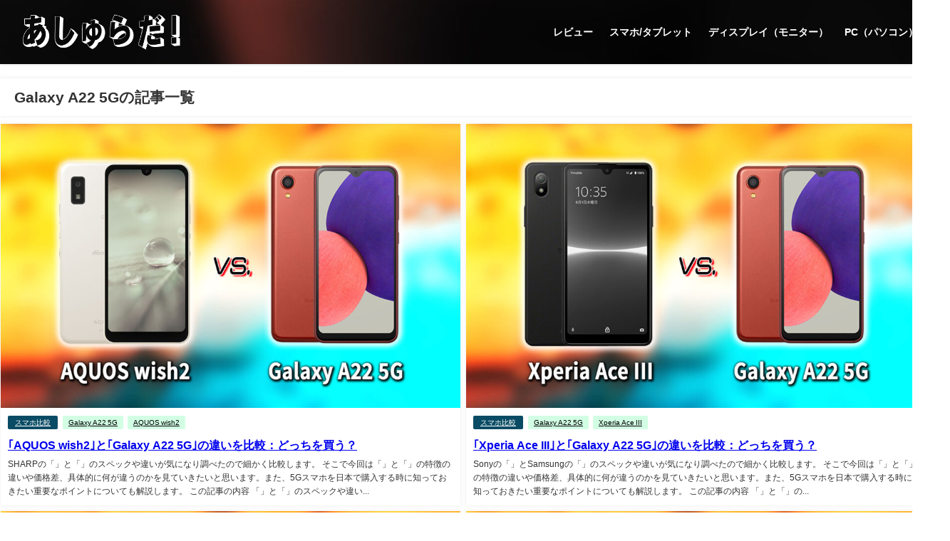

--- FILE ---
content_type: text/html; charset=UTF-8
request_url: https://ashradar.com/tag/galaxy-a22-5g/
body_size: 19578
content:
<!DOCTYPE html>
<html lang="ja">
<head>
<meta charset="utf-8">
<meta http-equiv="X-UA-Compatible" content="IE=edge">
<meta name="viewport" content="width=device-width, initial-scale=1" />

<link rel="canonical" href="https://ashradar.com/tag/galaxy-a22-5g/">
<link rel="shortcut icon" href="https://ashradar.com/wp-content/uploads/2021/11/ashradar-favicon-2021.jpg">
<!--[if IE]>
		<link rel="shortcut icon" href="https://ashradar.com/wp-content/uploads/2021/11/ashradar-favicon-2021.jpg">
<![endif]-->
<link rel="apple-touch-icon" href="https://ashradar.com/wp-content/uploads/2021/11/ashradar-favicon-2021.jpg" />

		<!-- All in One SEO 4.7.3.1 - aioseo.com -->
		<title>Galaxy A22 5G | あしゅらだ</title>
		<meta name="robots" content="max-snippet:-1, max-image-preview:large, max-video-preview:-1" />
		<meta name="google-site-verification" content="pANpS8SfpdOxhAQxTijZGOJFvB_Udg0Jy5zdOZoDlUs" />
		<link rel="canonical" href="https://ashradar.com/tag/galaxy-a22-5g/" />
		<link rel="next" href="https://ashradar.com/tag/galaxy-a22-5g/page/2/" />
		<meta name="generator" content="All in One SEO (AIOSEO) 4.7.3.1" />
		<meta name="google" content="nositelinkssearchbox" />
		<script type="application/ld+json" class="aioseo-schema">
			{"@context":"https:\/\/schema.org","@graph":[{"@type":"BreadcrumbList","@id":"https:\/\/ashradar.com\/tag\/galaxy-a22-5g\/#breadcrumblist","itemListElement":[{"@type":"ListItem","@id":"https:\/\/ashradar.com\/#listItem","position":1,"name":"\u5bb6","item":"https:\/\/ashradar.com\/","nextItem":"https:\/\/ashradar.com\/tag\/galaxy-a22-5g\/#listItem"},{"@type":"ListItem","@id":"https:\/\/ashradar.com\/tag\/galaxy-a22-5g\/#listItem","position":2,"name":"Galaxy A22 5G","previousItem":"https:\/\/ashradar.com\/#listItem"}]},{"@type":"CollectionPage","@id":"https:\/\/ashradar.com\/tag\/galaxy-a22-5g\/#collectionpage","url":"https:\/\/ashradar.com\/tag\/galaxy-a22-5g\/","name":"Galaxy A22 5G | \u3042\u3057\u3085\u3089\u3060","inLanguage":"ja","isPartOf":{"@id":"https:\/\/ashradar.com\/#website"},"breadcrumb":{"@id":"https:\/\/ashradar.com\/tag\/galaxy-a22-5g\/#breadcrumblist"}},{"@type":"Person","@id":"https:\/\/ashradar.com\/#person","name":"Ash","image":"https:\/\/ashradar.com\/wp-content\/uploads\/2020\/04\/hiroki_ashradar-scaled.jpg"},{"@type":"WebSite","@id":"https:\/\/ashradar.com\/#website","url":"https:\/\/ashradar.com\/","name":"\u3042\u3057\u3085\u3089\u3060","inLanguage":"ja","publisher":{"@id":"https:\/\/ashradar.com\/#person"}}]}
		</script>
		<!-- All in One SEO -->

<link rel='dns-prefetch' href='//cdnjs.cloudflare.com' />
<link rel='dns-prefetch' href='//s.w.org' />
<link rel='dns-prefetch' href='//c0.wp.com' />
<link rel="alternate" type="application/rss+xml" title="あしゅらだ &raquo; フィード" href="https://ashradar.com/feed/" />
<link rel="alternate" type="application/rss+xml" title="あしゅらだ &raquo; コメントフィード" href="https://ashradar.com/comments/feed/" />
<link rel="alternate" type="application/rss+xml" title="あしゅらだ &raquo; Galaxy A22 5G タグのフィード" href="https://ashradar.com/tag/galaxy-a22-5g/feed/" />
<link rel='stylesheet'   href='https://c0.wp.com/c/5.6.16/wp-includes/css/dist/block-library/style.min.css'  media='all'>
<style id='wp-block-library-inline-css' type='text/css'>
.has-text-align-justify{text-align:justify;}
</style>
<link rel='stylesheet'   href='https://ashradar.com/wp-content/plugins/contact-form-7/includes/css/styles.css?ver=5.4.2&#038;theme=4.9.9'  media='all'>
<link rel='stylesheet'   href='https://ashradar.com/wp-content/themes/diver/css/style.min.css?ver=5.6.16&#038;theme=4.9.9'  media='all'>
<link rel='stylesheet'   href='https://ashradar.com/wp-content/themes/diver_child/style.css?theme=4.9.9'  media='all'>
<link rel='stylesheet'   href='https://ashradar.com/wp-content/plugins/easy-fancybox/fancybox/1.5.4/jquery.fancybox.min.css?ver=5.6.16&#038;theme=4.9.9'  media='screen'>
<link rel='stylesheet'   href='https://c0.wp.com/p/jetpack/9.8.3/css/jetpack.css'  media='all'>
<script src='https://c0.wp.com/c/5.6.16/wp-includes/js/jquery/jquery.min.js' id='jquery-core-js'></script>
<script src='https://c0.wp.com/c/5.6.16/wp-includes/js/jquery/jquery-migrate.min.js' id='jquery-migrate-js'></script>
<link rel="https://api.w.org/" href="https://ashradar.com/wp-json/" /><link rel="alternate" type="application/json" href="https://ashradar.com/wp-json/wp/v2/tags/217" /><link rel="EditURI" type="application/rsd+xml" title="RSD" href="https://ashradar.com/xmlrpc.php?rsd" />
<link rel="wlwmanifest" type="application/wlwmanifest+xml" href="https://ashradar.com/wp-includes/wlwmanifest.xml" /> 
<meta name="generator" content="WordPress 5.6.16" />
<style>body[class*="copia-microcopy"] .wpap-tpl-with-detail .wpap-image img {min-height: 140px;object-fit: contain;}body[class*="copia-microcopy"] p.wpap-link {    margin-top: 0;}body[class*="copia-microcopy"] .wpap-link a {    position: relative;    margin-top: 8px;    text-align: center;}body[class*="copia-microcopy"] .wpap-tpl-with-detail .wpap-link {    display: block;}body[class*="copia-microcopy"] .wpap-tpl-with-detail .wpap-link a {    width: 34.5%;}body[class*="copia-microcopy"] .wpap-tpl-with-image-text-h .wpap-link a {    width: 35%;}body[class*="copia-microcopy"] .wpap-tpl-with-image-text-v .wpap-link a {    width: 30%;}.copia-microcopy-amazon .wpap-link-amazon:before {    color: #f89400;}.copia-microcopy-rakuten a.wpap-link-rakuten:before {    color: #be0000;}.copia-microcopy-yahoo a.wpap-link-yahoo:before {    color: #d14615;}body[class*="copia-microcopy"] .wpap-link a:before {    position: absolute;    top: -17px;    left: 0;    width: 100%;    height: 17px;    font-weight: 600;    font-size: 11px;}.copia-microcopy-amazon .wpap-link a.wpap-link-amazon,.copia-microcopy-rakuten .wpap-link a.wpap-link-rakuten,.copia-microcopy-yahoo .wpap-link a.wpap-link-yahoo {    margin-top: 22px;}@media screen and (max-width: 767px){    body[class*="copia-microcopy"] .wpap-tpl p.wpap-link {        flex-direction: column;    }    body[class*="copia-microcopy"] .wpap-tpl p.wpap-link a {        width: 100%;        box-sizing: border-box;    }    body[class*="copia-microcopy"] .wpap-tpl-with-image-text-h .wpap-link a {        margin-bottom: 0;    }}</style><style>.yyi-rinker-img-s .yyi-rinker-image {width: 56px;min-width: 56px;margin:auto;}.yyi-rinker-img-m .yyi-rinker-image {width: 175px;min-width: 175px;margin:auto;}.yyi-rinker-img-l .yyi-rinker-image {width: 200px;min-width: 200px;margin:auto;}.yyi-rinker-img-s .yyi-rinker-image img.yyi-rinker-main-img {width: auto;max-height: 56px;}.yyi-rinker-img-m .yyi-rinker-image img.yyi-rinker-main-img {width: auto;max-height: 170px;}.yyi-rinker-img-l .yyi-rinker-image img.yyi-rinker-main-img {width: auto;max-height: 200px;}div.yyi-rinker-contents ul li:before {background-color: transparent!important;}div.yyi-rinker-contents div.yyi-rinker-box ul.yyi-rinker-links li {    list-style: none;    padding-left: 0;}div.yyi-rinker-contents ul.yyi-rinker-links {border: none;}div.yyi-rinker-contents ul.yyi-rinker-links li a {text-decoration: none;}div.yyi-rinker-contents {    margin: 2em 0;}div.yyi-rinker-contents div.yyi-rinker-box {    display: flex;    padding: 26px 26px 0;    border: 3px solid #f5f5f5;    box-sizing: border-box;}@media (min-width: 768px) {    div.yyi-rinker-contents div.yyi-rinker-box {        padding: 26px 26px 0;    }}@media (max-width: 767px) {    div.yyi-rinker-contents div.yyi-rinker-box {        flex-direction: column;        padding: 26px 14px 0;    }}div.yyi-rinker-box div.yyi-rinker-image {    display: flex;    flex: none;    justify-content: center;}div.yyi-rinker-box div.yyi-rinker-image a {    display: inline-block;    height: fit-content;    margin-bottom: 26px;}div.yyi-rinker-image img.yyi-rinker-main-img {    display: block;    max-width: 100%;    height: auto;}div.yyi-rinker-img-s img.yyi-rinker-main-img {    width: 56px;}div.yyi-rinker-img-m img.yyi-rinker-main-img {    width: 120px;}div.yyi-rinker-img-l img.yyi-rinker-main-img {    width: 200px;}div.yyi-rinker-box div.yyi-rinker-info {    display: flex;    width: 100%;    flex-direction: column;}@media (min-width: 768px) {    div.yyi-rinker-box div.yyi-rinker-info {        padding-left: 26px;    }}@media (max-width: 767px) {    div.yyi-rinker-box div.yyi-rinker-info {        text-align: center;    }}div.yyi-rinker-info div.yyi-rinker-title a {    color: #333;    font-weight: 600;    font-size: 18px;    text-decoration: none;}div.yyi-rinker-info div.yyi-rinker-detail {    display: flex;    flex-direction: column;    padding: 8px 0 12px;}div.yyi-rinker-detail div:not(:last-child) {    padding-bottom: 8px;}div.yyi-rinker-detail div.credit-box {    font-size: 12px;}div.yyi-rinker-detail div.credit-box a {    text-decoration: underline;}div.yyi-rinker-detail div.brand,div.yyi-rinker-detail div.price-box {    font-size: 14px;}@media (max-width: 767px) {    div.price-box span.price {        display: block;    }}div.yyi-rinker-info div.free-text {    order: 2;    padding-top: 8px;    font-size: 16px;}div.yyi-rinker-info ul.yyi-rinker-links {    display: flex;    flex-wrap: wrap;    margin: 0 0 14px;    padding: 0;    list-style-type: none;}div.yyi-rinker-info ul.yyi-rinker-links li {    display: inherit;    flex-direction: column;    align-self: flex-end;    text-align: center;}@media (min-width: 768px) {    div.yyi-rinker-info ul.yyi-rinker-links li:not(:last-child){        margin-right: 8px;    }    div.yyi-rinker-info ul.yyi-rinker-links li {        margin-bottom: 12px;    }}@media (max-width: 767px) {    div.yyi-rinker-info ul.yyi-rinker-links li {        width: 100%;        margin-bottom: 10px;    }}ul.yyi-rinker-links li.amazonkindlelink a {    background-color: #37475a;}ul.yyi-rinker-links li.amazonlink a {    background-color: #f9bf51;}ul.yyi-rinker-links li.rakutenlink a {    background-color: #d53a3a;}ul.yyi-rinker-links li.yahoolink a {    background-color: #76c2f3;}ul.yyi-rinker-links li.freelink1 a {    background-color: #5db49f;}ul.yyi-rinker-links li.freelink2 a {    background-color: #7e77c1;}ul.yyi-rinker-links li.freelink3 a {    background-color: #3974be;}ul.yyi-rinker-links li.freelink4 a {    background-color: #333;}ul.yyi-rinker-links a.yyi-rinker-link {    display: flex;    position: relative;    width: 100%;    min-height: 38px;    overflow-x: hidden;    flex-wrap: wrap-reverse;    justify-content: center;    align-items: center;    border-radius: 2px;    box-shadow: 0 1px 6px 0 rgba(0,0,0,0.12);    color: #fff;    font-weight: 600;    font-size: 14px;    white-space: nowrap;    transition: 0.3s ease-out;    box-sizing: border-box;}ul.yyi-rinker-links a.yyi-rinker-link:after {    position: absolute;    top: calc(50% - 3px);    right: 12px;    width: 6px;    height: 6px;    border-top: 2px solid;    border-right: 2px solid;    content: "";    transform: rotate(45deg);    box-sizing: border-box;}ul.yyi-rinker-links a.yyi-rinker-link:hover {    box-shadow: 0 4px 6px 2px rgba(0,0,0,0.12);    transform: translateY(-2px);}@media (min-width: 768px) {    ul.yyi-rinker-links a.yyi-rinker-link {        padding: 6px 24px;    }}@media (max-width: 767px) {    ul.yyi-rinker-links a.yyi-rinker-link {        padding: 10px 24px;    }}</style><style>
.yyi-rinker-images {
    display: flex;
    justify-content: center;
    align-items: center;
    position: relative;

}
div.yyi-rinker-image img.yyi-rinker-main-img.hidden {
    display: none;
}

.yyi-rinker-images-arrow {
    cursor: pointer;
    position: absolute;
    top: 50%;
    display: block;
    margin-top: -11px;
    opacity: 0.6;
    width: 22px;
}

.yyi-rinker-images-arrow-left{
    left: -10px;
}
.yyi-rinker-images-arrow-right{
    right: -10px;
}

.yyi-rinker-images-arrow-left.hidden {
    display: none;
}

.yyi-rinker-images-arrow-right.hidden {
    display: none;
}
div.yyi-rinker-contents.yyi-rinker-design-tate  div.yyi-rinker-box{
    flex-direction: column;
}

div.yyi-rinker-contents.yyi-rinker-design-slim div.yyi-rinker-box .yyi-rinker-links {
    flex-direction: column;
}

div.yyi-rinker-contents.yyi-rinker-design-slim div.yyi-rinker-info {
    width: 100%;
}

div.yyi-rinker-contents.yyi-rinker-design-slim .yyi-rinker-title {
    text-align: center;
}

div.yyi-rinker-contents.yyi-rinker-design-slim .yyi-rinker-links {
    text-align: center;
}
div.yyi-rinker-contents.yyi-rinker-design-slim .yyi-rinker-image {
    margin: auto;
}

div.yyi-rinker-contents.yyi-rinker-design-slim div.yyi-rinker-info ul.yyi-rinker-links li {
	align-self: stretch;
}
div.yyi-rinker-contents.yyi-rinker-design-slim div.yyi-rinker-box div.yyi-rinker-info {
	padding: 0;
}
div.yyi-rinker-contents.yyi-rinker-design-slim div.yyi-rinker-box {
	flex-direction: column;
	padding: 14px 5px 0;
}

.yyi-rinker-design-slim div.yyi-rinker-box div.yyi-rinker-info {
	text-align: center;
}

.yyi-rinker-design-slim div.price-box span.price {
	display: block;
}

div.yyi-rinker-contents.yyi-rinker-design-slim div.yyi-rinker-info div.yyi-rinker-title a{
	font-size:16px;
}

div.yyi-rinker-contents.yyi-rinker-design-slim ul.yyi-rinker-links li.amazonkindlelink:before,  div.yyi-rinker-contents.yyi-rinker-design-slim ul.yyi-rinker-links li.amazonlink:before,  div.yyi-rinker-contents.yyi-rinker-design-slim ul.yyi-rinker-links li.rakutenlink:before,  div.yyi-rinker-contents.yyi-rinker-design-slim ul.yyi-rinker-links li.yahoolink:before {
	font-size:12px;
}

div.yyi-rinker-contents.yyi-rinker-design-slim ul.yyi-rinker-links li a {
	font-size: 13px;
}
.entry-content ul.yyi-rinker-links li {
	padding: 0;
}

.yyi-rinker-design-slim div.yyi-rinker-info ul.yyi-rinker-links li {
	width: 100%;
	margin-bottom: 10px;
}
 .yyi-rinker-design-slim ul.yyi-rinker-links a.yyi-rinker-link {
	padding: 10px 24px;
}
/** ver1.9.2 以降追加 **/
.yyi-rinker-contents .yyi-rinker-info {
    padding-left: 10px;
}
.yyi-rinker-img-s .yyi-rinker-image .yyi-rinker-images img{
    max-height: 75px;
}
.yyi-rinker-img-m .yyi-rinker-image .yyi-rinker-images img{
    max-height: 175px;
}
.yyi-rinker-img-l .yyi-rinker-image .yyi-rinker-images img{
    max-height: 200px;
}
div.yyi-rinker-contents div.yyi-rinker-image {
    flex-direction: column;
    align-items: center;
}
div.yyi-rinker-contents ul.yyi-rinker-thumbnails {
    display: flex;
    flex-direction: row;
    flex-wrap : wrap;
    list-style: none;
    border:none;
    padding: 0;
    margin: 5px 0;
}
div.yyi-rinker-contents ul.yyi-rinker-thumbnails li{
    cursor: pointer;
    height: 32px;
    text-align: center;
    vertical-align: middle;
    width: 32px;
    border:none;
    padding: 0;
    margin: 0;
    box-sizing: content-box;
}
div.yyi-rinker-contents ul.yyi-rinker-thumbnails li img {
    vertical-align: middle;
}

div.yyi-rinker-contents ul.yyi-rinker-thumbnails li {
    border: 1px solid #fff;
}
div.yyi-rinker-contents ul.yyi-rinker-thumbnails li.thumb-active {
    border: 1px solid #eee;
}

/* ここから　mini */
div.yyi-rinker-contents.yyi-rinker-design-mini {
    border: none;
    box-shadow: none;
    background-color: transparent;
}

/* ボタン非表示 */
.yyi-rinker-design-mini div.yyi-rinker-info ul.yyi-rinker-links,
.yyi-rinker-design-mini div.yyi-rinker-info .brand,
.yyi-rinker-design-mini div.yyi-rinker-info .price-box {
    display: none;
}

div.yyi-rinker-contents.yyi-rinker-design-mini .credit-box{
    text-align: right;
}

div.yyi-rinker-contents.yyi-rinker-design-mini div.yyi-rinker-info {
    width:100%;
}
.yyi-rinker-design-mini div.yyi-rinker-info div.yyi-rinker-title {
    line-height: 1.2;
    min-height: 2.4em;
    margin-bottom: 0;
}
.yyi-rinker-design-mini div.yyi-rinker-info div.yyi-rinker-title a {
    font-size: 12px;
    text-decoration: none;
    text-decoration: underline;
}
div.yyi-rinker-contents.yyi-rinker-design-mini {
    position: relative;
    max-width: 100%;
    border: none;
    border-radius: 12px;
    box-shadow: 0 1px 6px rgb(0 0 0 / 12%);
    background-color: #fff;
}

div.yyi-rinker-contents.yyi-rinker-design-mini div.yyi-rinker-box {
    border: none;
}

.yyi-rinker-design-mini div.yyi-rinker-image {
    width: 60px;
    min-width: 60px;

}
div.yyi-rinker-design-mini div.yyi-rinker-image img.yyi-rinker-main-img{
    max-height: 3.6em;
}
.yyi-rinker-design-mini div.yyi-rinker-detail div.credit-box {
    font-size: 10px;
}
.yyi-rinker-design-mini div.yyi-rinker-detail div.brand,
.yyi-rinker-design-mini div.yyi-rinker-detail div.price-box {
    font-size: 10px;
}
.yyi-rinker-design-mini div.yyi-rinker-info div.yyi-rinker-detail {
    padding: 0;
}
.yyi-rinker-design-mini div.yyi-rinker-detail div:not(:last-child) {
    padding-bottom: 0;
}
.yyi-rinker-design-mini div.yyi-rinker-box div.yyi-rinker-image a {
    margin-bottom: 16px;
}
@media (min-width: 768px){
    div.yyi-rinker-contents.yyi-rinker-design-mini div.yyi-rinker-box {
        padding: 12px;
    }
    .yyi-rinker-design-mini div.yyi-rinker-box div.yyi-rinker-info {
        justify-content: center;
        padding-left: 24px;
    }
}
@media (max-width: 767px){
    div.yyi-rinker-contents.yyi-rinker-design-mini {
        max-width:100%;
    }
    div.yyi-rinker-contents.yyi-rinker-design-mini div.yyi-rinker-box {
        flex-direction: row;
        padding: 12px;
    }
    .yyi-rinker-design-mini div.yyi-rinker-box div.yyi-rinker-info {
        justify-content: center;
        margin-bottom: 16px;
        padding-left: 16px;
        text-align: left;
    }
}

</style><style type='text/css'>img#wpstats{display:none}</style>
		      <!-- Global site tag (gtag.js) - Google Analytics -->
      <script async src="https://www.googletagmanager.com/gtag/js?id=G-HJHG7EV5LM"></script>
      <script>
        window.dataLayer = window.dataLayer || [];
        function gtag(){dataLayer.push(arguments);}
        gtag('js', new Date());

        gtag('config', "G-HJHG7EV5LM");
      </script>
      <script data-ad-client="ca-pub-2875905341039264" async src="https://pagead2.googlesyndication.com/pagead/js/adsbygoogle.js"></script>
<link rel="stylesheet" href="https://use.fontawesome.com/releases/v5.6.3/css/all.css">
<script type="application/ld+json" class="json-ld">[]</script>
<link rel="next" href="https://ashradar.com/tag/galaxy-a22-5g/page/2/" />
<style>body{background-image:url('');}</style> <style> #onlynav ul ul,#nav_fixed #nav ul ul,.header-logo #nav ul ul {visibility:hidden;opacity:0;transition:.2s ease-in-out;transform:translateY(10px);}#onlynav ul ul ul,#nav_fixed #nav ul ul ul,.header-logo #nav ul ul ul {transform:translateX(-20px) translateY(0);}#onlynav ul li:hover > ul,#nav_fixed #nav ul li:hover > ul,.header-logo #nav ul li:hover > ul{visibility:visible;opacity:1;transform:translateY(0);}#onlynav ul ul li:hover > ul,#nav_fixed #nav ul ul li:hover > ul,.header-logo #nav ul ul li:hover > ul{transform:translateX(0) translateY(0);}</style><style>body{background-color:#ffffff;color:#333333;}:where(a){color:#333355;}:where(a):hover{color:#d72323}:where(.content){color:#000;}:where(.content) a{color:#0084ff;}:where(.content) a:hover{color:#d72323;}.header-wrap,#header ul.sub-menu, #header ul.children,#scrollnav,.description_sp{background:#212121;color:#ffffff}.header-wrap a,#scrollnav a,div.logo_title{color:#ffffff;}.header-wrap a:hover,div.logo_title:hover{color:#d72323}.drawer-nav-btn span{background-color:#ffffff;}.drawer-nav-btn:before,.drawer-nav-btn:after {border-color:#ffffff;}#scrollnav ul li a{background:#212121;color:#ffffff}.header_small_menu{background:#212121;color:#fff}.header_small_menu a{color:#fff}.header_small_menu a:hover{color:#d72323}#nav_fixed.fixed, #nav_fixed #nav ul ul{background:#212121;color:#ffffff}#nav_fixed.fixed a,#nav_fixed .logo_title{color:#ffffff}#nav_fixed.fixed a:hover{color:#d72323}#nav_fixed .drawer-nav-btn:before,#nav_fixed .drawer-nav-btn:after{border-color:#ffffff;}#nav_fixed .drawer-nav-btn span{background-color:#ffffff;}#onlynav{background:#ffffff;color:#333}#onlynav ul li a{color:#333}#onlynav ul ul.sub-menu{background:#ffffff}#onlynav div > ul > li > a:before{border-color:#333}#onlynav ul > li:hover > a:hover,#onlynav ul>li:hover>a,#onlynav ul>li:hover li:hover>a,#onlynav ul li:hover ul li ul li:hover > a{background:#d72323;color:#d72323}#onlynav ul li ul li ul:before{border-left-color:#d72323}#onlynav ul li:last-child ul li ul:before{border-right-color:#d72323}#bigfooter{background:#212121;color:#ffffff}#bigfooter a{color:#c9c9c9}#bigfooter a:hover{color:#d72323}#footer{background:#212121;color:#ffffff}#footer a{color:#c9c9c9}#footer a:hover{color:#d72323}#sidebar .widget{background:#ffffff;color:#333333;}#sidebar .widget a{color:#333355;}#sidebar .widget a:hover{color:#d72323;}.post-box-contents,#main-wrap #pickup_posts_container img,.hentry, #single-main .post-sub,.navigation,.single_thumbnail,.in_loop,#breadcrumb,.pickup-cat-list,.maintop-widget, .mainbottom-widget,#share_plz,.sticky-post-box,.catpage_content_wrap,.cat-post-main{background:#fff;}.post-box{border-color:#eee;}.drawer_content_title,.searchbox_content_title{background:#323232;color:#ffffff;}.drawer-nav,#header_search{background:#212121}.drawer-nav,.drawer-nav a,#header_search,#header_search a{color:#ffffff}#footer_sticky_menu{background:#212121}.footermenu_col{background:#212121;color:#ffffff;}a.page-numbers{background:#ffffff;color:#323232;}.pagination .current{background:#ffffff;color:#d72323;}</style><style>@media screen and (min-width:1201px){#main-wrap,.header-wrap .header-logo,.header_small_content,.bigfooter_wrap,.footer_content,.container_top_widget,.container_bottom_widget{width:1300px;}}@media screen and (max-width:1200px){ #main-wrap,.header-wrap .header-logo, .header_small_content, .bigfooter_wrap,.footer_content, .container_top_widget, .container_bottom_widget{width:98%;}}@media screen and (max-width:768px){#main-wrap,.header-wrap .header-logo,.header_small_content,.bigfooter_wrap,.footer_content,.container_top_widget,.container_bottom_widget{width:100%;}}@media screen and (min-width:960px){#sidebar {width:360px;}}</style><style type="text/css" id="diver-custom-heading-css">.content h2:where(:not([class])),:where(.is-editor-blocks) :where(.content) h2:not(.sc_heading){color:#ffffff;background-color:#094b64;text-align:left;border-radius:5px;}.content h3:where(:not([class])),:where(.is-editor-blocks) :where(.content) h3:not(.sc_heading){color:#333333;background-color:#094b64;text-align:left;background:transparent;display:flex;align-items:center;padding:0px;}.content h3:where(:not([class])):before,:where(.is-editor-blocks) :where(.content) h3:not(.sc_heading):before{content:"";width:.6em;height:.6em;margin-right:.6em;background-color:#094b64;transform:rotate(45deg);}.content h4:where(:not([class])),:where(.is-editor-blocks) :where(.content) h4:not(.sc_heading){color:#174f63;background-color:#174f63;text-align:left;border-bottom:2px solid #174f63;background:transparent;padding-left:0px;padding-right:0px;}.content h5:where(:not([class])),:where(.is-editor-blocks) :where(.content) h5:not(.sc_heading){color:#000;}</style><link rel="icon" href="https://ashradar.com/wp-content/uploads/2021/11/cropped-ashradar-favicon-2021-32x32.jpg" sizes="32x32" />
<link rel="icon" href="https://ashradar.com/wp-content/uploads/2021/11/cropped-ashradar-favicon-2021-192x192.jpg" sizes="192x192" />
<link rel="apple-touch-icon" href="https://ashradar.com/wp-content/uploads/2021/11/cropped-ashradar-favicon-2021-180x180.jpg" />
<meta name="msapplication-TileImage" content="https://ashradar.com/wp-content/uploads/2021/11/cropped-ashradar-favicon-2021-270x270.jpg" />
		<style type="text/css" id="wp-custom-css">
			/*トップページグリッドデザイン サムネ幅*/
/*PC*/
.wrap-post-box .post_thumbnail {
    width: 330px;
}
/*Smartphone*/

/* Diver吹き出しCSSカスタム*/
/*吹き出し*/
.text.sc_balloon.left{
	filter:drop-shadow(2px 2px 5px #333) ;
}

.text.sc_balloon.right{
	filter:drop-shadow(2px 2px 5px #333) ;
}

.text.sc_balloon.left.white{
	border: 1px solid #ccc;
}
.voice.left .sc_balloon:before {
  left:-4px !important;
}
.voice.left .sc_balloon:after {
  border-width: 0 13px 5px 0;
	left:-10px;
	top:9px;
}

.icon{
		filter:drop-shadow(1px 1px 5px #333) !important;
		
}

.icon img{
	border:2px solid #212121 !important;
}

.icon .name{
	margin-top:2px !important;
}

.text.sc_balloon.green{
	color:#333 !important;
}

.text.sc_balloon{
	font-weight:normal !important;
}
/*バルーン*/

.text.think_balloon.left{
	filter:drop-shadow(2px 2px 5px #333);
}

.text.think_balloon.right{
	filter:drop-shadow(2px 2px 5px #333) ;
}

.text.think_balloon.left.white{
	border: 1px solid #ccc;
	background:#fff;
}

.text.think_balloon.left.white:before{
		filter:drop-shadow(1px 1px 1px #ccc) ;
		border:1px solid #eee;
}

.text.think_balloon.left.white:after{
		filter:drop-shadow(1px 1px 1px #ccc) ;
		border:1px solid #eee;
}

.text.think_balloon.green{
	color:#333 !important;
}

.text.think_balloon{
	font-weight:normal !important;
}

.voice .text {
    max-width: 85%;
}
/*吹き出し・バルーンここまで*/






/***** コンタクトフォーム *****/
.table-contactform7{
  overflow: hidden;
table-layout: fixed;
}
 
.required-contactform7{
  padding: 5px;
  background: #d72323;
  color: #fff;
  border-radius: 3px;
  margin-right: 5px;
}
 
.unrequired-contactform7{
  padding: 5px;
  background: #BDBDBD;
  color: #fff;
  border-radius: 3px;
  margin-right: 3px;
}
 
.table-contactform7 th{
  font-weight:bold;
}
 
.table-contactform7 input,
.table-contactform7 textarea{
  max-width: 90% !important;
	margin: 5px 10px 15px 5px !important
}
 
.address-100 input{
  max-width: 90% !important;
  margin: 5px 10px 10px 5px;
}
 
.message-100 textarea{
  width: 100%;
  margin: 5px 10px 10px 5px;
}
 
@media screen and (min-width: 900px){
  .table-contactform7 th{
    width:28%;
		text-align:left;
  }
    }
     
@media screen and (max-width: 900px){
.table-contactform7{
  display:block;
}     
       
  .table-contactform7 tbody,
  .table-contactform7 tr{
    display: block;
    width: 100%;
  }
  .table-contactform7 th{
  width:100%;
  display:block;
  margin: 0 auto;
  border:none;
	text-align:left;
}
.table-contactform7 td{
  display: list-item;
  list-style-type:none;
  margin:0;
  padding:0;
  width: 100%;
  border-top: none !important;
}
}



/**/

.sns-button-wrap {
    display: flex;
    justify-content: center;
}
 
.sns-button {
    color: #FFFFFF;
    width: 40%;
    text-align: center;
    padding:1em 0;
		margin:5px;
}
/*ドロワー用ボタンサイズ*/
.sns-button-d {
    color: #FFFFFF;
    text-align: center;
    padding:1em 0;
		margin:5px;
		min-width:50%;
}
 
.sns-twitter {
    background: #55acee;
		border: 2px solid transparent;
		color: #fff;
		
}

.sns-twitter:hover {
    background: #fff;
		color:#55acee !important;
		border:2px solid #55acee;
}
 
.sns-facebook {
    background: #3B5998;
		border: 2px solid transparent;
		color:#fff;

}

.sns-facebook:hover {
    background: #fff;
		color:#3B5998 !important;
		border:2px solid #3B5998;

}
 
.sns-discord {
 		background: #7289da;
		border: 2px solid #fff;
		color:#fff;}

.sns-discord:hover {
    background: #fff;
		color:#7289da !important;
		border:2px solid #7289da;
}
.sns-hatebu {
    background: #00a5de;
}

.sns-button-wrap i{
	font-size:25px;
}


.sns-twitter-d {
    background: #55acee;
		color: #fff;
		
}

.sns-twitter-d:hover {
    background: #fff;
		color:#55acee !important;
		border:2px solid #55acee;
}
 
.sns-facebook-d {
    background: #3B5998;
		color:#fff;

}

.sns-facebook-d:hover {
    background: #fff;
		color:#3B5998 !important;
		border:2px solid #3B5998;

}
 
.sns-discord-d {
 		background: #7289da;
		color:#fff;}

.sns-discord-d:hover {
    background: #fff;
		color:#7289da !important;
		border:2px solid #7289da;
}


/*見出し*/
.content h2{
	text-align:center;
}


/*ヘッダー*/
.header-wrap,#footer,#bigfooter,#nav_fixed{
	background:url("https://ashradar.com/wp-content/uploads/2020/05/bg-999-1-scaled.jpg")!important;
	background-position: center center !important;
}

.drawer-nav, #header_search{
	background:url("https://ashradar.com/wp-content/uploads/2020/05/bg-999-1-scaled.jpg") !important;
	background-position: center center !important;
}

.drawer_content_title, .searchbox_content_title{
	background:transparent !important;
	font-weight:bold;
}

input[type=submit].searchsubmit {
	background-color:#212121;
}


/*ページ送り*/
.page-links_tp{
	background:#094b64 !important;
	color:#fff !important;
	border:none !important;
	transition: all 0.3s;
	
}
/*現在ページ*/
.page-link span.paged, .comment-page-link span, .comment-page-link a{
	background: #094b64;
	border: 2px solid #094b64;
	transition: all 0.3s;


}
/*現在ページ以外*/
.page-link a span.paged, .comment-page-link a{
	background: #fff;
	border: 2px solid #094b64;
}



.page-links_tp:hover{
	opacity:0.8;
	transition: all 0.3s;
}

/*SNSボタン大きさ*/
.sns a{
	line-height:1.2 !important;
	font-size:0.9em;
}


/* TOC+ */
#toc_container{
	margin:20px auto 30px;
	background-color:rgba(255,108,0,.02); /* 目次全体の背景カラー */
	border:3px solid rgba(255,108,0,.4); /* 目次全体の枠線 */
	border-radius:3px;
	box-sizing:border-box;
	padding:38px 52px;
	display:table;
	min-width: 75%;
	counter-reset:li;
}
 

 
/* 目次の見出しタイトル */
#toc_container .toc_title{
	text-align:center;
	font-weight:bold;
}
 
/* 見出しタイトル左のアイコン */
#toc_container .toc_title::before{
	position:relative;
	font-size:23px;
	content:"\2254";
	display:inline-block;
	width:40px;
	height:40px;
	line-height:38px;
	margin-right:8px;
	border-radius:50%;
	vertical-align:baseline;
	speak:none;
	-webkit-font-smoothing:antialiased;
	color:#fff;
	background-color:#094b64;
}
 
/* 表示／非表示トグル */
#toc_container .toc_toggle a{
	font-size:13px;
	font-weight:normal;
	padding:2px 4px;
}
 
/* 目次エリア */
#toc_container p.toc_title + ul.toc_list{
	padding:20px 0 0;
	margin:20px 0 0;
	border-top:1px solid rgba(0,0,0,.1);
}
 
/* リスト共通スタイル */
#toc_container ul.toc_list li{
	position:relative;
	padding:0;
	margin:0;
}
 
/* 目次リンク共通スタイル */
#toc_container ul.toc_list li a{
	position:relative;
	font-size:94%;
	font-weight:normal;
	text-decoration:none;
	display:inline-block;
	line-height:1.6;
	padding:3px 0;
	margin:5px 0;
	transition:all .3s ease;
}
#toc_container ul.toc_list a,
#toc_container ul.toc_list a:visited{
	color:#5f7b96; /* リンクカラー */
}
/* マウスオーバー時 */
#toc_container ul.toc_list li a:hover{
	text-decoration:none;
	box-shadow:0 2px;
}
 
/* 親の目次 */
#toc_container ul.toc_list > li > a{
	font-size:104%;
	font-weight:bold;
	margin-left:40px;
}
 
/* 親の目次(左側の連番) */
#toc_container ul.toc_list > li::before,
#toc_container ul.toc_list > li::after{
	position:absolute;
	top:3px;
	left:0;
}
/* 連番背景 */
#toc_container ul.toc_list > li::before{
	content:'';
	display:inline-block;
	vertical-align:bottom;
	width:32px;
	height:32px;
	margin-right:7px;
	border-radius:16px;
	background-color:#094b64;
	opacity:0.7;
}
/* 連番 */
#toc_container ul.toc_list > li::after{
	counter-increment:li;
	content:counter(li);
	width:32px;
	line-height:32px;
	font-family:'Avenir Next', 'Helvetica Neue', Arial, 'Meiryo','Yu Gothic', san-serif;
	font-weight:400;
	text-align:center;
	color:#fff;
}
 
/* 子の目次 */
#toc_container ul.toc_list > li > ul{
	margin-left:40px;
}
 
/* 子の目次の左側のアイコン */
#toc_container ul.toc_list > li ul li::before{
	position:absolute;
	top:5px;
	left:-15px;
	content:'\2023';
	display: inline-block;
	width:14px;
	height:28px;
	line-height:28px;
	font-size:35px;
	color:#094b64;
}
#toc_container ul.toc_list > li ul li a{
	font-weight: normal;
	margin-left:16px;
}
 
/* レスポンシブ設定(667px幅以下) */
@media only screen and (max-width: 667px){
	#toc_container{
		padding:20px 3vw;
		min-width:auto;
		width:100%!important;
	}
	#toc_container p.toc_title + ul.toc_list{
		padding:20px 0 0;
	}
	#toc_container ul.toc_list > li > ul{
		margin-left:30px;
	}
}

.toc_list li{
	list-style:none !important;
}

/*目次に戻るcss*/
.recheck_toc{
	font-size:20px;
}
.recheck_toc:hover i{
	animation:bound  .3s ease infinite alternate;
}

@keyframes bound{
  0% {transform: translateY(0px);}
  100% {transform: translateY(-10px);}
}

.yyi-rinker-box .credit{
	display:none;
}

.credit-box{
	display:none;
}

/*フッターメニュー　シェアボタン　幅*/

.lity-container{
	min-width:95%;
	
}

.lity_content {
padding: 2em .5em;
background:url("https://ashradar.com/wp-content/uploads/2020/05/bg-999-1-scaled.jpg")!important;
	background-position: center center !important;}

#footer_sticky_menu{
	background:url("https://ashradar.com/wp-content/uploads/2020/05/bg-999-1-scaled.jpg")!important;
	background-position: center left !important;
	opacity: .95;
}

.footermenu_col{
	background:transparent !important;

}






.content h3{
	    border-bottom: 5px double #094b64 !important;
}

.content h4{
	border-bottom: 1px dotted #094b64 !important;
}




.widget_post_more {
    background: #094b64;
		padding:8px;
}
.widget_post_more a{
    color:#fff;;
	font-weight:bold;
}

.cat-tag .tag{
	background:#d2ffe4 !important;
}

.post-tag a{
		background:#d2ffe4 !important;

}

.footer_strack a{
	color:#0084ff;
}


/*logo SP*/
#logo img{
height: 60px !important;
}
/*logo PC*/
@media screen and (min-width: 769px){
	#logo img{
height: 80px !important;
}
}




/*Catpage*/

.cat-post-main .widget_post_more{
list-style:none;
padding: 3px;
background:rgba(255,108,0,.8);
border-radius:50px;
}
/*ボタン*/
.button a, .content .button a{
	letter-spacing:0;
}


/*table design*/
table{
	border:none ;
}


tr:nth-child(even) {
  background: #f0f9ff;
}


.top_latestarticle .sc_article_title{
	font-size:1.1em !important;
}
@media only screen and (max-width: 667px){

.sc_getpost_thumb{
	width:100px;
}
}

/*ケース用ボタン*/
.amazonbutton a:hover{
	color:#fff;
}


.sptag a:hover{
	color:#fff;
}

.splist{
	background:#e2ffea;
}

.splist li p{
	padding: 0 0 0.5em;
}

.spcta .sc_col3{
	margin-top:25px;
}

.spcta img{
	box-shadow:0 0 0 0 !important;
}

/************************************
** 横長テーブル
************************************/
.p-sticky-table{
  white-space: nowrap;
  line-height:1.6;
}
.p-sticky-table table{
  border:none;
  border: 1px solid #dedede;
  border-bottom: none;
  border-collapse: collapse;
  word-break: break-all;
  table-layout: fixed;
  display:block;
  overflow:scroll;
  max-height: 90vh;
}
.p-sticky-table thead th:first-child {
  position: -webkit-sticky;
  position: sticky;
  top: 0;
  left: 0;
  z-index: 3;
}
.p-sticky-table thead th {
  position: -webkit-sticky;
  position: sticky;
  top: 0;
  z-index: 2;
  text-align:center;
}
.p-sticky-table tbody th:first-child{
  position: -webkit-sticky;
  position: sticky;
  left: 0;
  z-index: 1;
  border:none;
  white-space: normal;
  min-width: 100px;
}
.p-sticky-table th, .p-sticky-table td {
  min-width: 300px;
  text-align: left;
  font-size: 16px !important;
  position: relative;
  padding: 13px !important;
  color: #333;
  border: none !important;
  z-index: 0;
  vertical-align:middle !important;
  background:#fff;
}
.p-sticky-table th{
  background:#f0f9ff !important;
  letter-spacing: 1px;
  font-weight: 500 !important;
  color: #555 !important;
}
.p-sticky-table tr{
  border-bottom:none !important;
}
.p-sticky-table img{
  margin: 10px auto;
  display: block;
  padding: 0;
}
.p-sticky-table table th::before, .p-sticky-table table td::before {
  content: "";
  position: absolute;
  top: 0;
  left: 0;
  width: 100%;
  height: 100%;
  box-sizing: border-box;
  border-right: 1px solid #dedede;
  border-bottom: 1px solid #dedede;
  z-index: -1;
}
/* スマホ */
@media screen and (max-width: 560px) {
	.p-sticky-table img{
		width:150px;
	}
  .p-sticky-table table {
    max-height: 85vh;
    }
  .p-sticky-table thead th:first-child, .p-sticky-table tbody th:first-child {
        min-width: 20vw;
    }
   .p-sticky-table th, .p-sticky-table td {
        font-size: 12px !important;
        padding: 7px !important;
    }
}

.spcategory li{
	margin-bottom: 5px !important;
}

/* パソコンで見たときは"pc"のclassがついた画像が表示される */
.pcad { display: block !important;}
.pcad .row .sc_col2 div {
	width:auto !important;
	text-align:center;
}
.spad { display: none !important; }
 
/* スマートフォンで見たときは"sp"のclassがついた画像が表示される */
@media only screen and (max-width: 600px) {
.pcad{ display: none !important; }
.spad { display: block !important; }
.spad div {
	width:auto !important;
	text-align:center;
}
}

.widgets_top .sc_frame_title{
	font-size:1.2em;
	
}
.widgets_top a{
	padding:3px 5px !important;
	color:#0084ff;
	font-size:1.1em !important;
	text-decoration:underline;
}

.widgets_top a:hover{
	color:#d72323;
}


/*--------------------------------------
Rinkerのデザイン変更
--------------------------------------*/
/*-----全体-----*/
div.yyi-rinker-contents {
	border-radius: 5px;/*枠線の丸み*/
	background-color: #fcfcff;/*背景色*/
	box-shadow: 0px 0px 7px 0 rgb(0 0 0 / 26%);
	margin:20px auto;
	padding:10px 0;
	border: unset;/*枠線を消す*/

	
}
.yyi-rinker-box{
	padding:0.25em 0;
	border:unset !important;
}


/*画像位置・サイズ*/
.yyi-rinker-image{
	min-width:220px !important;
	
}
div.yyi-rinker-box div.yyi-rinker-image a{
	margin-bottom:0;
}
.yyi-rinker-img-m .yyi-rinker-image img.yyi-rinker-main-img {
    width: auto;
    max-height: 275px !important;
}
@media screen and (min-width: 1000px){
.yyi-rinker-image img {
    width: 300px !important;
}
}
/*-----タイトル文字を少し小さく-----*/
div.yyi-rinker-info div.yyi-rinker-title a {
	font-size: 0.9em!important;
}
/*-----タイトル文字を左寄せ-----*/
.yyi-rinker-info {
	text-align: left!important; 
}
/*-----スマホ表示でタイトル幅を広く-----*/	
@media screen and (max-width: 500px){
div.yyi-rinker-contents div.yyi-rinker-box div.yyi-rinker-info {
	width: 100%!important;
}}
/*-----メーカー名の余白削除-----*/
div.yyi-rinker-detail div:not(:last-child) {
	padding-bottom: 1px!important;
}

@media (min-width: 768px){
div.yyi-rinker-box div.yyi-rinker-info {
    padding-left: 20px;
}
div.yyi-rinker-contents div.yyi-rinker-box {
	padding: 15px 5px 0 15px!important;
}}

/*-----ボタンのデザイン-----*/
@media (min-width: 768px){
div.yyi-rinker-contents ul.yyi-rinker-links li{
    width: 48%;/*幅（2列になるように）*/
}}

@media (min-width: 768px){/*スマホのボタン縦幅*/
ul.yyi-rinker-links a.yyi-rinker-link {
	min-height: 44px!important;
}}
/*-----ボタン間の余白調整-----*/
.yyi-rinker-links{
	width:100%;
	margin:0 auto !important;
}
@media (min-width: 768px){
div.yyi-rinker-info ul.yyi-rinker-links li:not(:last-child) {
    margin-right: 12px!important;
}}
/*-----ボタンの色-----*/
.amazonlink a {/*Amazon*/
	color: #3A4D66!important;/*文字色*/
	background: #ff9933!important;/*背景色*/
}
.rakutenlink a {/*-----楽天-----*/
	background: #bf4444!important;/*背景色*/
}
.yahoolink a {/*-----Yahoo!-----*/
	background: #77bae7!important;/*背景色*/
}
/*-----キャンペーン-----*/
.yyi-rinker-link:before {
	border-radius: 10px;/*角丸にする*/
}
.rakutenlink:before, .rakutenlink .yyi-rinker-link:before {
	color: #FF4D4A!important;/*キャンペーンの楽天の文字色*/
}
@media (min-width: 768px){/*PCのキャンペーン表示を左寄せ*/
ul.yyi-rinker-links li.amazonkindlelink:before, ul.yyi-rinker-links li.amazonlink:before, ul.yyi-rinker-links li.rakutenlink:before, ul.yyi-rinker-links li.yahoolink:before {
    text-align: left;
}}

.yyi-rinker-links li::before{
	text-align:center !important;
}		</style>
		
<script src="https://www.youtube.com/iframe_api"></script>

</head>
<body itemscope="itemscope" itemtype="http://schema.org/WebPage" class="archive tag tag-galaxy-a22-5g tag-217 wp-embed-responsive  l-sidebar-none">
<div id="fb-root"></div>
<script async defer crossorigin="anonymous" src="https://connect.facebook.net/ja_JP/sdk.js#xfbml=1&version=v5.0&appId=692934657923849"></script>

<div id="container">
<!-- header -->
	<!-- lpページでは表示しない -->
	<div id="header" class="clearfix">
					<header class="header-wrap" role="banner" itemscope="itemscope" itemtype="http://schema.org/WPHeader">
		
			<div class="header-logo clearfix">
				<!-- 	<button type="button" class="drawer-toggle drawer-hamburger">
	  <span class="sr-only">toggle navigation</span>
	  <span class="drawer-hamburger-icon"></span>
	</button> -->

	<div class="drawer-nav-btn-wrap"><span class="drawer-nav-btn"><span></span></span></div>


	<div class="header_search"><a href="#header_search" class="header_search_btn" data-lity><div class="header_search_inner"><i class="fa fa-search" aria-hidden="true"></i><div class="header_search_title">SEARCH</div></div></a></div>

				<!-- /Navigation -->

								<div id="logo">
										<a href="https://ashradar.com/">
						
															<img src="https://ashradar.com/wp-content/uploads/2021/11/ashradar-logo-2021.png" alt="あしゅらだ" width="500" height="130">
							
											</a>
				</div>
									<nav id="nav" role="navigation" itemscope="itemscope" itemtype="http://scheme.org/SiteNavigationElement">
						<div class="menu-topmenu-container"><ul id="mainnavul" class="menu"><li id="menu-item-16527" class="menu-item menu-item-type-taxonomy menu-item-object-category menu-item-has-children menu-item-16527"><a href="https://ashradar.com/category/review/">レビュー</a>
<ul class="sub-menu">
	<li id="menu-item-16528" class="menu-item menu-item-type-taxonomy menu-item-object-category menu-item-16528"><a href="https://ashradar.com/category/review/pc-review/">PC</a></li>
	<li id="menu-item-20164" class="menu-item menu-item-type-taxonomy menu-item-object-category menu-item-20164"><a href="https://ashradar.com/category/review/monitor/">モニター</a></li>
	<li id="menu-item-19442" class="menu-item menu-item-type-taxonomy menu-item-object-category menu-item-19442"><a href="https://ashradar.com/category/review/device/">デバイス</a></li>
</ul>
</li>
<li id="menu-item-2905" class="menu-item menu-item-type-taxonomy menu-item-object-category menu-item-has-children menu-item-2905"><a href="https://ashradar.com/category/smartphones/">スマホ/タブレット</a>
<ul class="sub-menu">
	<li id="menu-item-13031" class="menu-item menu-item-type-taxonomy menu-item-object-category menu-item-13031"><a href="https://ashradar.com/category/smartphones/smartphone-recommend/">スマホを選ぶ</a></li>
	<li id="menu-item-2907" class="menu-item menu-item-type-taxonomy menu-item-object-category menu-item-2907"><a href="https://ashradar.com/category/smartphones/smartphone-comparison/">スマホ比較する</a></li>
</ul>
</li>
<li id="menu-item-13032" class="menu-item menu-item-type-taxonomy menu-item-object-category menu-item-has-children menu-item-13032"><a href="https://ashradar.com/category/display/">ディスプレイ（モニター）</a>
<ul class="sub-menu">
	<li id="menu-item-13034" class="menu-item menu-item-type-taxonomy menu-item-object-category menu-item-13034"><a href="https://ashradar.com/category/display/monitor-recommend/">モニターを選ぶ</a></li>
	<li id="menu-item-13033" class="menu-item menu-item-type-taxonomy menu-item-object-category menu-item-13033"><a href="https://ashradar.com/category/display/monitor-guide/">モニターを知る</a></li>
	<li id="menu-item-13035" class="menu-item menu-item-type-taxonomy menu-item-object-category menu-item-13035"><a href="https://ashradar.com/category/display/display-comparison/">モニターを比較する</a></li>
</ul>
</li>
<li id="menu-item-3301" class="menu-item menu-item-type-taxonomy menu-item-object-category menu-item-has-children menu-item-3301"><a href="https://ashradar.com/category/pc/">PC（パソコン）</a>
<ul class="sub-menu">
	<li id="menu-item-14041" class="menu-item menu-item-type-taxonomy menu-item-object-category menu-item-14041"><a href="https://ashradar.com/category/pc/pc-recommend/">PCを選ぶ</a></li>
	<li id="menu-item-3302" class="menu-item menu-item-type-taxonomy menu-item-object-category menu-item-3302"><a href="https://ashradar.com/category/pc/pcgame/">PCゲーム必要スペック</a></li>
</ul>
</li>
</ul></div>					</nav>
							</div>
		</header>
		<nav id="scrollnav" role="navigation" itemscope="itemscope" itemtype="http://scheme.org/SiteNavigationElement">
					</nav>
		
		<div id="nav_fixed">
		<div class="header-logo clearfix">
			<!-- Navigation -->
			<!-- 	<button type="button" class="drawer-toggle drawer-hamburger">
	  <span class="sr-only">toggle navigation</span>
	  <span class="drawer-hamburger-icon"></span>
	</button> -->

	<div class="drawer-nav-btn-wrap"><span class="drawer-nav-btn"><span></span></span></div>


	<div class="header_search"><a href="#header_search" class="header_search_btn" data-lity><div class="header_search_inner"><i class="fa fa-search" aria-hidden="true"></i><div class="header_search_title">SEARCH</div></div></a></div>

			<!-- /Navigation -->
			<div class="logo clearfix">
				<a href="https://ashradar.com/">
					
													<img src="https://ashradar.com/wp-content/uploads/2021/11/ashradar-logo-2021.png" alt="あしゅらだ" width="500" height="130">
													
									</a>
			</div>
					<nav id="nav" role="navigation" itemscope="itemscope" itemtype="http://scheme.org/SiteNavigationElement">
				<div class="menu-topmenu-container"><ul id="fixnavul" class="menu"><li class="menu-item menu-item-type-taxonomy menu-item-object-category menu-item-has-children menu-item-16527"><a href="https://ashradar.com/category/review/">レビュー</a>
<ul class="sub-menu">
	<li class="menu-item menu-item-type-taxonomy menu-item-object-category menu-item-16528"><a href="https://ashradar.com/category/review/pc-review/">PC</a></li>
	<li class="menu-item menu-item-type-taxonomy menu-item-object-category menu-item-20164"><a href="https://ashradar.com/category/review/monitor/">モニター</a></li>
	<li class="menu-item menu-item-type-taxonomy menu-item-object-category menu-item-19442"><a href="https://ashradar.com/category/review/device/">デバイス</a></li>
</ul>
</li>
<li class="menu-item menu-item-type-taxonomy menu-item-object-category menu-item-has-children menu-item-2905"><a href="https://ashradar.com/category/smartphones/">スマホ/タブレット</a>
<ul class="sub-menu">
	<li class="menu-item menu-item-type-taxonomy menu-item-object-category menu-item-13031"><a href="https://ashradar.com/category/smartphones/smartphone-recommend/">スマホを選ぶ</a></li>
	<li class="menu-item menu-item-type-taxonomy menu-item-object-category menu-item-2907"><a href="https://ashradar.com/category/smartphones/smartphone-comparison/">スマホ比較する</a></li>
</ul>
</li>
<li class="menu-item menu-item-type-taxonomy menu-item-object-category menu-item-has-children menu-item-13032"><a href="https://ashradar.com/category/display/">ディスプレイ（モニター）</a>
<ul class="sub-menu">
	<li class="menu-item menu-item-type-taxonomy menu-item-object-category menu-item-13034"><a href="https://ashradar.com/category/display/monitor-recommend/">モニターを選ぶ</a></li>
	<li class="menu-item menu-item-type-taxonomy menu-item-object-category menu-item-13033"><a href="https://ashradar.com/category/display/monitor-guide/">モニターを知る</a></li>
	<li class="menu-item menu-item-type-taxonomy menu-item-object-category menu-item-13035"><a href="https://ashradar.com/category/display/display-comparison/">モニターを比較する</a></li>
</ul>
</li>
<li class="menu-item menu-item-type-taxonomy menu-item-object-category menu-item-has-children menu-item-3301"><a href="https://ashradar.com/category/pc/">PC（パソコン）</a>
<ul class="sub-menu">
	<li class="menu-item menu-item-type-taxonomy menu-item-object-category menu-item-14041"><a href="https://ashradar.com/category/pc/pc-recommend/">PCを選ぶ</a></li>
	<li class="menu-item menu-item-type-taxonomy menu-item-object-category menu-item-3302"><a href="https://ashradar.com/category/pc/pcgame/">PCゲーム必要スペック</a></li>
</ul>
</li>
</ul></div>			</nav>
				</div>
	</div>
							</div>
	<div class="d_sp">
		</div>
	
	<div id="main-wrap">
	<div class="l-main-container">
		<main id="main" style="" role="main">
							<div class="wrap-post-title">Galaxy A22 5Gの記事一覧</div>
<section class="wrap-grid-post-box">
	
					<article class="grid_post-box" role="article">
			<div class="post-box-contents clearfix" data-href="https://ashradar.com/aquoswish2-galaxya225g-comparison/">
				<figure class="grid_post_thumbnail post-box-thumbnail">
										<div class="post_thumbnail_wrap post-box-thumbnail__wrap">
					<img src="https://ashradar.com/wp-content/uploads/2022/06/aquoswish2-galaxya225g-comparison-1024x576.jpg" width="850" height="478" alt="｢AQUOS wish2｣と｢Galaxy A22 5G｣の違いを比較：どっちを買う？">					</div>
					
				</figure>

				<section class="post-meta-all">
											<div class="post-cat" style="background:#094b64"><a href="https://ashradar.com/category/smartphones/smartphone-comparison/" rel="category tag">スマホ比較</a></div>
											<div class="post-tag"><a href="https://ashradar.com/tag/galaxy-a22-5g/" rel="tag">Galaxy A22 5G</a><a href="https://ashradar.com/tag/aquos-wish2/" rel="tag">AQUOS wish2</a></div>					<div class="post-title">
						<a href="https://ashradar.com/aquoswish2-galaxya225g-comparison/" title="｢AQUOS wish2｣と｢Galaxy A22 5G｣の違いを比較：どっちを買う？" rel="bookmark">｢AQUOS wish2｣と｢Galaxy A22 5G｣の違いを比較：どっちを買う？</a>
					</div>
					<div class="post-substr">
											SHARPの「」と「」のスペックや違いが気になり調べたので細かく比較します。 そこで今回は「」と「」の特徴の違いや価格差、具体的に何が違うのかを見ていきたいと思います。また、5Gスマホを日本で購入する時に知っておきたい重要なポイントについても解説します。  この記事の内容 「」と「」のスペックや違い...										</div>
				</section>
											</div>
		</article>
		
					<article class="grid_post-box" role="article">
			<div class="post-box-contents clearfix" data-href="https://ashradar.com/xperiaacemk3-galaxya22-comparison/">
				<figure class="grid_post_thumbnail post-box-thumbnail">
										<div class="post_thumbnail_wrap post-box-thumbnail__wrap">
					<img src="https://ashradar.com/wp-content/uploads/2022/06/xperiaacemk3-galaxya225g-comparison-1024x576.jpg" width="850" height="478" alt="｢Xperia Ace III｣と｢Galaxy A22 5G｣の違いを比較：どっちを買う？">					</div>
					
				</figure>

				<section class="post-meta-all">
											<div class="post-cat" style="background:#094b64"><a href="https://ashradar.com/category/smartphones/smartphone-comparison/" rel="category tag">スマホ比較</a></div>
											<div class="post-tag"><a href="https://ashradar.com/tag/galaxy-a22-5g/" rel="tag">Galaxy A22 5G</a><a href="https://ashradar.com/tag/xperia-ace-iii/" rel="tag">Xperia Ace III</a></div>					<div class="post-title">
						<a href="https://ashradar.com/xperiaacemk3-galaxya22-comparison/" title="｢Xperia Ace III｣と｢Galaxy A22 5G｣の違いを比較：どっちを買う？" rel="bookmark">｢Xperia Ace III｣と｢Galaxy A22 5G｣の違いを比較：どっちを買う？</a>
					</div>
					<div class="post-substr">
											Sonyの「」とSamsungの「」のスペックや違いが気になり調べたので細かく比較します。 そこで今回は「」と「」の特徴の違いや価格差、具体的に何が違うのかを見ていきたいと思います。また、5Gスマホを日本で購入する時に知っておきたい重要なポイントについても解説します。  この記事の内容 「」と「」の...										</div>
				</section>
											</div>
		</article>
		
								<article class="grid_post-box" role="article">
			<div class="post-box-contents clearfix" data-href="https://ashradar.com/galaxya22-aquoswish-comparison/">
				<figure class="grid_post_thumbnail post-box-thumbnail">
										<div class="post_thumbnail_wrap post-box-thumbnail__wrap">
					<img src="https://ashradar.com/wp-content/uploads/2022/05/galaxya22-aquoswish-comparison-1024x576.jpg" width="850" height="478" alt="｢Galaxy A22 5G｣と｢AQUOS wish｣の違いを比較：どっちを買う？">					</div>
					
				</figure>

				<section class="post-meta-all">
											<div class="post-cat" style="background:#094b64"><a href="https://ashradar.com/category/smartphones/smartphone-comparison/" rel="category tag">スマホ比較</a></div>
											<div class="post-tag"><a href="https://ashradar.com/tag/galaxy-a22-5g/" rel="tag">Galaxy A22 5G</a><a href="https://ashradar.com/tag/aquos-wish/" rel="tag">AQUOS wish</a></div>					<div class="post-title">
						<a href="https://ashradar.com/galaxya22-aquoswish-comparison/" title="｢Galaxy A22 5G｣と｢AQUOS wish｣の違いを比較：どっちを買う？" rel="bookmark">｢Galaxy A22 5G｣と｢AQUOS wish｣の違いを比較：どっちを買う？</a>
					</div>
					<div class="post-substr">
											Samsungの「」とSHARPの「」のスペックや違いが気になり調べたので細かく比較します。 そこで今回は「」と「」の特徴の違いや価格差、具体的に何が違うのかを見ていきたいと思います。また、5Gスマホを日本で購入する時に知っておきたい重要なポイントについても解説します。  この記事の内容 「」と「」...										</div>
				</section>
											</div>
		</article>
		
					<article class="grid_post-box" role="article">
			<div class="post-box-contents clearfix" data-href="https://ashradar.com/galaxya22-galaxya21-comparison/">
				<figure class="grid_post_thumbnail post-box-thumbnail">
										<div class="post_thumbnail_wrap post-box-thumbnail__wrap">
					<img src="https://ashradar.com/wp-content/uploads/2022/05/galaxya22-galaxya21-comparison-1024x576.jpg" width="850" height="478" alt="｢Galaxy A22 5G｣と｢Galaxy A21｣の違いを比較：どっちを買う？">					</div>
					
				</figure>

				<section class="post-meta-all">
											<div class="post-cat" style="background:#094b64"><a href="https://ashradar.com/category/smartphones/smartphone-comparison/" rel="category tag">スマホ比較</a></div>
											<div class="post-tag"><a href="https://ashradar.com/tag/galaxy-a22-5g/" rel="tag">Galaxy A22 5G</a><a href="https://ashradar.com/tag/galaxy-a21/" rel="tag">Galaxy A21</a></div>					<div class="post-title">
						<a href="https://ashradar.com/galaxya22-galaxya21-comparison/" title="｢Galaxy A22 5G｣と｢Galaxy A21｣の違いを比較：どっちを買う？" rel="bookmark">｢Galaxy A22 5G｣と｢Galaxy A21｣の違いを比較：どっちを買う？</a>
					</div>
					<div class="post-substr">
											Samsungの「」と「」のスペックや違いが気になり調べたので細かく比較します。 そこで今回は「」と「」の特徴の違いや価格差、具体的に何が違うのかを見ていきたいと思います。また、5Gスマホを日本で購入する時に知っておきたい重要なポイントについても解説します。  この記事の内容 「」と「」のスペックや...										</div>
				</section>
											</div>
		</article>
		
					<article class="grid_post-box" role="article">
			<div class="post-box-contents clearfix" data-href="https://ashradar.com/galaxym235g-galaxya22-comparison/">
				<figure class="grid_post_thumbnail post-box-thumbnail">
										<div class="post_thumbnail_wrap post-box-thumbnail__wrap">
					<img src="https://ashradar.com/wp-content/uploads/2022/05/galaxym23-galaxya22-comparison-1024x576.jpg" width="850" height="478" alt="｢Galaxy M23 5G｣と｢Galaxy A22 5G｣の違いを比較：どっちを買う？">					</div>
					
				</figure>

				<section class="post-meta-all">
											<div class="post-cat" style="background:#094b64"><a href="https://ashradar.com/category/smartphones/smartphone-comparison/" rel="category tag">スマホ比較</a></div>
											<div class="post-tag"><a href="https://ashradar.com/tag/galaxy-m23-5g/" rel="tag">Galaxy M23 5G</a><a href="https://ashradar.com/tag/galaxy-a22-5g/" rel="tag">Galaxy A22 5G</a></div>					<div class="post-title">
						<a href="https://ashradar.com/galaxym235g-galaxya22-comparison/" title="｢Galaxy M23 5G｣と｢Galaxy A22 5G｣の違いを比較：どっちを買う？" rel="bookmark">｢Galaxy M23 5G｣と｢Galaxy A22 5G｣の違いを比較：どっちを買う？</a>
					</div>
					<div class="post-substr">
											Samsungの「」と「」のスペックや違いが気になり調べたので細かく比較します。 そこで今回は「」と「」の特徴の違いや価格差、具体的に何が違うのかを見ていきたいと思います。また、5Gスマホを日本で購入する時に知っておきたい重要なポイントについても解説します。  この記事の内容 「」と「」のスペックや...										</div>
				</section>
											</div>
		</article>
		
					<article class="grid_post-box" role="article">
			<div class="post-box-contents clearfix" data-href="https://ashradar.com/galaxya525g-galaxya22-comparison/">
				<figure class="grid_post_thumbnail post-box-thumbnail">
										<div class="post_thumbnail_wrap post-box-thumbnail__wrap">
					<img src="https://ashradar.com/wp-content/uploads/2022/05/galaxya52-galaxya22-comparison-1024x576.jpg" width="850" height="478" alt="｢Galaxy A52 5G｣と｢Galaxy A22 5G｣の違いを比較：どっちを買う？">					</div>
					
				</figure>

				<section class="post-meta-all">
											<div class="post-cat" style="background:#094b64"><a href="https://ashradar.com/category/smartphones/smartphone-comparison/" rel="category tag">スマホ比較</a></div>
											<div class="post-tag"><a href="https://ashradar.com/tag/galaxy-a52-5g/" rel="tag">Galaxy A52 5G</a><a href="https://ashradar.com/tag/galaxy-a22-5g/" rel="tag">Galaxy A22 5G</a></div>					<div class="post-title">
						<a href="https://ashradar.com/galaxya525g-galaxya22-comparison/" title="｢Galaxy A52 5G｣と｢Galaxy A22 5G｣の違いを比較：どっちを買う？" rel="bookmark">｢Galaxy A52 5G｣と｢Galaxy A22 5G｣の違いを比較：どっちを買う？</a>
					</div>
					<div class="post-substr">
											Samsungの「」と「」のスペックや違いが気になり調べたので細かく比較します。 そこで今回は「」と「」の特徴の違いや価格差、具体的に何が違うのかを見ていきたいと思います。また、5Gスマホを日本で購入する時に知っておきたい重要なポイントについても解説します。  この記事の内容 「」と「」のスペックや...										</div>
				</section>
											</div>
		</article>
		
								<article class="grid_post-box" role="article">
			<div class="post-box-contents clearfix" data-href="https://ashradar.com/galaxya535g-galaxya22-comparison/">
				<figure class="grid_post_thumbnail post-box-thumbnail">
										<div class="post_thumbnail_wrap post-box-thumbnail__wrap">
					<img src="https://ashradar.com/wp-content/uploads/2022/05/galaxya53-galaxya22-comparison-1024x576.jpg" width="850" height="478" alt="｢Galaxy A53 5G｣と｢Galaxy A22 5G｣の違いを比較：どっちを買う？">					</div>
					
				</figure>

				<section class="post-meta-all">
											<div class="post-cat" style="background:#094b64"><a href="https://ashradar.com/category/smartphones/smartphone-comparison/" rel="category tag">スマホ比較</a></div>
											<div class="post-tag"><a href="https://ashradar.com/tag/galaxy-a53-5g/" rel="tag">Galaxy A53 5G</a><a href="https://ashradar.com/tag/galaxy-a22-5g/" rel="tag">Galaxy A22 5G</a></div>					<div class="post-title">
						<a href="https://ashradar.com/galaxya535g-galaxya22-comparison/" title="｢Galaxy A53 5G｣と｢Galaxy A22 5G｣の違いを比較：どっちを買う？" rel="bookmark">｢Galaxy A53 5G｣と｢Galaxy A22 5G｣の違いを比較：どっちを買う？</a>
					</div>
					<div class="post-substr">
											Samsungの「」と「」のスペックや違いが気になり調べたので細かく比較します。 そこで今回は「」と「」の特徴の違いや価格差、具体的に何が違うのかを見ていきたいと思います。また、5Gスマホを日本で購入する時に知っておきたい重要なポイントについても解説します。  この記事の内容 「」と「」のスペックや...										</div>
				</section>
											</div>
		</article>
		
					<article class="grid_post-box" role="article">
			<div class="post-box-contents clearfix" data-href="https://ashradar.com/galaxya22-galaxys9-comparison/">
				<figure class="grid_post_thumbnail post-box-thumbnail">
										<div class="post_thumbnail_wrap post-box-thumbnail__wrap">
					<img src="https://ashradar.com/wp-content/uploads/2022/05/galaxya22-galaxys9-comparison-1024x576.jpg" width="850" height="478" alt="｢Galaxy A22 5G｣と｢Galaxy S9｣の違いを比較：どっちを買う？">					</div>
					
				</figure>

				<section class="post-meta-all">
											<div class="post-cat" style="background:#094b64"><a href="https://ashradar.com/category/smartphones/smartphone-comparison/" rel="category tag">スマホ比較</a></div>
											<div class="post-tag"><a href="https://ashradar.com/tag/galaxy-a22-5g/" rel="tag">Galaxy A22 5G</a><a href="https://ashradar.com/tag/galaxy-s9/" rel="tag">Galaxy S9</a></div>					<div class="post-title">
						<a href="https://ashradar.com/galaxya22-galaxys9-comparison/" title="｢Galaxy A22 5G｣と｢Galaxy S9｣の違いを比較：どっちを買う？" rel="bookmark">｢Galaxy A22 5G｣と｢Galaxy S9｣の違いを比較：どっちを買う？</a>
					</div>
					<div class="post-substr">
											Samsungの「」と「」のスペックや違いが気になり調べたので細かく比較します。 そこで今回は「」と「」の特徴の違いや価格差、具体的に何が違うのかを見ていきたいと思います。また、5Gスマホを日本で購入する時に知っておきたい重要なポイントについても解説します。  この記事の内容 「」と「」のスペックや...										</div>
				</section>
											</div>
		</article>
		
					<article class="grid_post-box" role="article">
			<div class="post-box-contents clearfix" data-href="https://ashradar.com/galaxya22-galaxys10plus-comparison/">
				<figure class="grid_post_thumbnail post-box-thumbnail">
										<div class="post_thumbnail_wrap post-box-thumbnail__wrap">
					<img src="https://ashradar.com/wp-content/uploads/2022/05/galaxya22-galaxys10plus-comparison-1024x576.jpg" width="850" height="478" alt="｢Galaxy A22 5G｣と｢Galaxy S10+(プラス)｣の違いを比較：どっちを買う？">					</div>
					
				</figure>

				<section class="post-meta-all">
											<div class="post-cat" style="background:#094b64"><a href="https://ashradar.com/category/smartphones/smartphone-comparison/" rel="category tag">スマホ比較</a></div>
											<div class="post-tag"><a href="https://ashradar.com/tag/galaxy-s10/" rel="tag">Galaxy S10</a><a href="https://ashradar.com/tag/galaxy-a22-5g/" rel="tag">Galaxy A22 5G</a></div>					<div class="post-title">
						<a href="https://ashradar.com/galaxya22-galaxys10plus-comparison/" title="｢Galaxy A22 5G｣と｢Galaxy S10+(プラス)｣の違いを比較：どっちを買う？" rel="bookmark">｢Galaxy A22 5G｣と｢Galaxy S10+(プラス)｣の違いを比較：どっちを買う？</a>
					</div>
					<div class="post-substr">
											Samsungの「」と「」のスペックや違いが気になり調べたので細かく比較します。 そこで今回は「」と「」の特徴の違いや価格差、具体的に何が違うのかを見ていきたいと思います。また、5Gスマホを日本で購入する時に知っておきたい重要なポイントについても解説します。  この記事の内容 「」と「」のスペックや...										</div>
				</section>
											</div>
		</article>
		
					<article class="grid_post-box" role="article">
			<div class="post-box-contents clearfix" data-href="https://ashradar.com/galaxys20-galaxya22-comparison/">
				<figure class="grid_post_thumbnail post-box-thumbnail">
										<div class="post_thumbnail_wrap post-box-thumbnail__wrap">
					<img src="https://ashradar.com/wp-content/uploads/2022/05/galaxys20-galaxya22-comparison-1024x576.jpg" width="850" height="478" alt="｢Galaxy S20｣と｢Galaxy A22 5G｣の違いを比較：どっちを買う？">					</div>
					
				</figure>

				<section class="post-meta-all">
											<div class="post-cat" style="background:#094b64"><a href="https://ashradar.com/category/smartphones/smartphone-comparison/" rel="category tag">スマホ比較</a></div>
											<div class="post-tag"><a href="https://ashradar.com/tag/galaxy-s20/" rel="tag">Galaxy S20</a><a href="https://ashradar.com/tag/galaxy-a22-5g/" rel="tag">Galaxy A22 5G</a></div>					<div class="post-title">
						<a href="https://ashradar.com/galaxys20-galaxya22-comparison/" title="｢Galaxy S20｣と｢Galaxy A22 5G｣の違いを比較：どっちを買う？" rel="bookmark">｢Galaxy S20｣と｢Galaxy A22 5G｣の違いを比較：どっちを買う？</a>
					</div>
					<div class="post-substr">
											Samsungの「」と「」のスペックや違いが気になり調べたので細かく比較します。 そこで今回は「」と「」の特徴の違いや価格差、具体的に何が違うのかを見ていきたいと思います。また、5Gスマホを日本で購入する時に知っておきたい重要なポイントについても解説します。  この記事の内容 「」と「」のスペックや...										</div>
				</section>
											</div>
		</article>
			</section>

<!-- pager -->
<div class="pagination">
    <span aria-current="page" class="page-numbers current">1</span>
<a class="page-numbers" href="https://ashradar.com/tag/galaxy-a22-5g/page/2/">2</a></div>
<!-- /pager	 -->		</main>
			</div>
</div>
				</div>
		<!-- /container -->
		
			<!-- Big footer -->
				<div id="bigfooter">
		<div class="bigfooter_wrap clearfix">
			<div class="bigfooter_colomn col3">
				<div id="nav_menu-9" class="widget bigfooter_col widget_nav_menu"><div class="menu-topmenu-container"><ul id="menu-topmenu-2" class="menu"><li class="menu-item menu-item-type-taxonomy menu-item-object-category menu-item-has-children menu-item-16527"><a href="https://ashradar.com/category/review/">レビュー</a>
<ul class="sub-menu">
	<li class="menu-item menu-item-type-taxonomy menu-item-object-category menu-item-16528"><a href="https://ashradar.com/category/review/pc-review/">PC</a></li>
	<li class="menu-item menu-item-type-taxonomy menu-item-object-category menu-item-20164"><a href="https://ashradar.com/category/review/monitor/">モニター</a></li>
	<li class="menu-item menu-item-type-taxonomy menu-item-object-category menu-item-19442"><a href="https://ashradar.com/category/review/device/">デバイス</a></li>
</ul>
</li>
<li class="menu-item menu-item-type-taxonomy menu-item-object-category menu-item-has-children menu-item-2905"><a href="https://ashradar.com/category/smartphones/">スマホ/タブレット</a>
<ul class="sub-menu">
	<li class="menu-item menu-item-type-taxonomy menu-item-object-category menu-item-13031"><a href="https://ashradar.com/category/smartphones/smartphone-recommend/">スマホを選ぶ</a></li>
	<li class="menu-item menu-item-type-taxonomy menu-item-object-category menu-item-2907"><a href="https://ashradar.com/category/smartphones/smartphone-comparison/">スマホ比較する</a></li>
</ul>
</li>
<li class="menu-item menu-item-type-taxonomy menu-item-object-category menu-item-has-children menu-item-13032"><a href="https://ashradar.com/category/display/">ディスプレイ（モニター）</a>
<ul class="sub-menu">
	<li class="menu-item menu-item-type-taxonomy menu-item-object-category menu-item-13034"><a href="https://ashradar.com/category/display/monitor-recommend/">モニターを選ぶ</a></li>
	<li class="menu-item menu-item-type-taxonomy menu-item-object-category menu-item-13033"><a href="https://ashradar.com/category/display/monitor-guide/">モニターを知る</a></li>
	<li class="menu-item menu-item-type-taxonomy menu-item-object-category menu-item-13035"><a href="https://ashradar.com/category/display/display-comparison/">モニターを比較する</a></li>
</ul>
</li>
<li class="menu-item menu-item-type-taxonomy menu-item-object-category menu-item-has-children menu-item-3301"><a href="https://ashradar.com/category/pc/">PC（パソコン）</a>
<ul class="sub-menu">
	<li class="menu-item menu-item-type-taxonomy menu-item-object-category menu-item-14041"><a href="https://ashradar.com/category/pc/pc-recommend/">PCを選ぶ</a></li>
	<li class="menu-item menu-item-type-taxonomy menu-item-object-category menu-item-3302"><a href="https://ashradar.com/category/pc/pcgame/">PCゲーム必要スペック</a></li>
</ul>
</li>
</ul></div></div>			</div>
			<div class="bigfooter_colomn col3">
							</div>
						<div class="bigfooter_colomn col3">
				<div id="search-4" class="widget bigfooter_col widget_search"><form method="get" class="searchform" action="https://ashradar.com/" role="search">
	<input type="text" placeholder="検索" name="s" class="s">
	<input type="submit" class="searchsubmit" value="">
</form></div><div id="tag_cloud-3" class="widget bigfooter_col widget_tag_cloud"><div class="footer_title">タグ</div><div class="tagcloud"><a href="https://ashradar.com/tag/mobile-earphonejack/" class="tag-cloud-link tag-link-115 tag-link-position-1" style="font-size: 12px;" aria-label="スマホのイヤホンジャック関連 (73個の項目)">スマホのイヤホンジャック関連<span class="tag-link-count"> (73)</span></a>
<a href="https://ashradar.com/tag/mobile-accessory/" class="tag-cloud-link tag-link-164 tag-link-position-2" style="font-size: 12px;" aria-label="スマホのアクセサリー (59個の項目)">スマホのアクセサリー<span class="tag-link-count"> (59)</span></a>
<a href="https://ashradar.com/tag/galaxy-s21/" class="tag-cloud-link tag-link-150 tag-link-position-3" style="font-size: 12px;" aria-label="Galaxy S21 (81個の項目)">Galaxy S21<span class="tag-link-count"> (81)</span></a>
<a href="https://ashradar.com/tag/galaxy-s23/" class="tag-cloud-link tag-link-245 tag-link-position-4" style="font-size: 12px;" aria-label="Galaxy S23 (37個の項目)">Galaxy S23<span class="tag-link-count"> (37)</span></a>
<a href="https://ashradar.com/tag/mobile-refreshrate/" class="tag-cloud-link tag-link-116 tag-link-position-5" style="font-size: 12px;" aria-label="スマホのリフレッシュレート (91個の項目)">スマホのリフレッシュレート<span class="tag-link-count"> (91)</span></a>
<a href="https://ashradar.com/tag/asus-monitor/" class="tag-cloud-link tag-link-64 tag-link-position-6" style="font-size: 12px;" aria-label="ASUSモニター (70個の項目)">ASUSモニター<span class="tag-link-count"> (70)</span></a>
<a href="https://ashradar.com/tag/galaxy-s20/" class="tag-cloud-link tag-link-98 tag-link-position-7" style="font-size: 12px;" aria-label="Galaxy S20 (62個の項目)">Galaxy S20<span class="tag-link-count"> (62)</span></a>
<a href="https://ashradar.com/tag/lg-monitor/" class="tag-cloud-link tag-link-69 tag-link-position-8" style="font-size: 12px;" aria-label="LGモニター (53個の項目)">LGモニター<span class="tag-link-count"> (53)</span></a>
<a href="https://ashradar.com/tag/dell-monitor/" class="tag-cloud-link tag-link-74 tag-link-position-9" style="font-size: 12px;" aria-label="DELLモニター (67個の項目)">DELLモニター<span class="tag-link-count"> (67)</span></a>
<a href="https://ashradar.com/tag/iphone-12/" class="tag-cloud-link tag-link-149 tag-link-position-10" style="font-size: 12px;" aria-label="iPhone 12 (38個の項目)">iPhone 12<span class="tag-link-count"> (38)</span></a>
<a href="https://ashradar.com/tag/iphone-14/" class="tag-cloud-link tag-link-234 tag-link-position-11" style="font-size: 12px;" aria-label="iPhone 14 (49個の項目)">iPhone 14<span class="tag-link-count"> (49)</span></a>
<a href="https://ashradar.com/tag/pixel-7/" class="tag-cloud-link tag-link-239 tag-link-position-12" style="font-size: 12px;" aria-label="Pixel 7 (35個の項目)">Pixel 7<span class="tag-link-count"> (35)</span></a>
<a href="https://ashradar.com/tag/benq-monitor/" class="tag-cloud-link tag-link-66 tag-link-position-13" style="font-size: 12px;" aria-label="BenQモニター (94個の項目)">BenQモニター<span class="tag-link-count"> (94)</span></a>
<a href="https://ashradar.com/tag/mobile-performance/" class="tag-cloud-link tag-link-119 tag-link-position-14" style="font-size: 12px;" aria-label="スマホの性能 (71個の項目)">スマホの性能<span class="tag-link-count"> (71)</span></a>
<a href="https://ashradar.com/tag/aquos-sense6/" class="tag-cloud-link tag-link-191 tag-link-position-15" style="font-size: 12px;" aria-label="AQUOS sense6 (32個の項目)">AQUOS sense6<span class="tag-link-count"> (32)</span></a>
<a href="https://ashradar.com/tag/gaming-monitor/" class="tag-cloud-link tag-link-67 tag-link-position-16" style="font-size: 12px;" aria-label="ゲーミングモニター (196個の項目)">ゲーミングモニター<span class="tag-link-count"> (196)</span></a>
<a href="https://ashradar.com/tag/pixel-6/" class="tag-cloud-link tag-link-194 tag-link-position-17" style="font-size: 12px;" aria-label="Pixel 6 (45個の項目)">Pixel 6<span class="tag-link-count"> (45)</span></a>
<a href="https://ashradar.com/tag/galaxy-s22/" class="tag-cloud-link tag-link-207 tag-link-position-18" style="font-size: 12px;" aria-label="Galaxy S22 (46個の項目)">Galaxy S22<span class="tag-link-count"> (46)</span></a>
<a href="https://ashradar.com/tag/iphone-13/" class="tag-cloud-link tag-link-189 tag-link-position-19" style="font-size: 12px;" aria-label="iPhone 13 (48個の項目)">iPhone 13<span class="tag-link-count"> (48)</span></a>
<a href="https://ashradar.com/tag/mobile-network/" class="tag-cloud-link tag-link-128 tag-link-position-20" style="font-size: 12px;" aria-label="スマホの対応バンド (71個の項目)">スマホの対応バンド<span class="tag-link-count"> (71)</span></a>
<a href="https://ashradar.com/tag/mobile-size/" class="tag-cloud-link tag-link-120 tag-link-position-21" style="font-size: 12px;" aria-label="スマホのサイズや重さ (80個の項目)">スマホのサイズや重さ<span class="tag-link-count"> (80)</span></a></div>
</div>			</div>
		</div>
	</div>
			<!-- /Big footer -->

			<!-- footer -->
			<footer id="footer">
				<div class="footer_content clearfix">
					<nav class="footer_navi" role="navigation">
						<ul id="menu-bottom" class="menu"><li id="menu-item-2508" class="menu-item menu-item-type-post_type menu-item-object-page menu-item-home menu-item-2508"><a href="https://ashradar.com/">Home</a></li>
<li id="menu-item-887" class="menu-item menu-item-type-post_type menu-item-object-page menu-item-privacy-policy menu-item-887"><a href="https://ashradar.com/privacypolicy/">Privacy Policy</a></li>
<li id="menu-item-2507" class="menu-item menu-item-type-post_type menu-item-object-page menu-item-2507"><a href="https://ashradar.com/contact/">Contact</a></li>
</ul>					</nav>
					<div id="copyright">AshRadar.com All Rights Reserved.</div>
				</div>
			</footer>
			<!-- /footer -->
							<span id="page-top"><a href="#wrap"><i class="fa fa-chevron-up" aria-hidden="true"></i></a></span>
						<!-- フッターmenu -->
						<!-- フッターCTA -->
					

		<div class="drawer-overlay"></div>
		<div class="drawer-nav"><div id="nav_menu-8" class="widget widget_nav_menu"><div class="drawer_content_title">カテゴリー</div><div class="menu-topmenu-container"><ul id="menu-topmenu-3" class="menu"><li class="menu-item menu-item-type-taxonomy menu-item-object-category menu-item-has-children menu-item-16527"><a href="https://ashradar.com/category/review/">レビュー</a>
<ul class="sub-menu">
	<li class="menu-item menu-item-type-taxonomy menu-item-object-category menu-item-16528"><a href="https://ashradar.com/category/review/pc-review/">PC</a></li>
	<li class="menu-item menu-item-type-taxonomy menu-item-object-category menu-item-20164"><a href="https://ashradar.com/category/review/monitor/">モニター</a></li>
	<li class="menu-item menu-item-type-taxonomy menu-item-object-category menu-item-19442"><a href="https://ashradar.com/category/review/device/">デバイス</a></li>
</ul>
</li>
<li class="menu-item menu-item-type-taxonomy menu-item-object-category menu-item-has-children menu-item-2905"><a href="https://ashradar.com/category/smartphones/">スマホ/タブレット</a>
<ul class="sub-menu">
	<li class="menu-item menu-item-type-taxonomy menu-item-object-category menu-item-13031"><a href="https://ashradar.com/category/smartphones/smartphone-recommend/">スマホを選ぶ</a></li>
	<li class="menu-item menu-item-type-taxonomy menu-item-object-category menu-item-2907"><a href="https://ashradar.com/category/smartphones/smartphone-comparison/">スマホ比較する</a></li>
</ul>
</li>
<li class="menu-item menu-item-type-taxonomy menu-item-object-category menu-item-has-children menu-item-13032"><a href="https://ashradar.com/category/display/">ディスプレイ（モニター）</a>
<ul class="sub-menu">
	<li class="menu-item menu-item-type-taxonomy menu-item-object-category menu-item-13034"><a href="https://ashradar.com/category/display/monitor-recommend/">モニターを選ぶ</a></li>
	<li class="menu-item menu-item-type-taxonomy menu-item-object-category menu-item-13033"><a href="https://ashradar.com/category/display/monitor-guide/">モニターを知る</a></li>
	<li class="menu-item menu-item-type-taxonomy menu-item-object-category menu-item-13035"><a href="https://ashradar.com/category/display/display-comparison/">モニターを比較する</a></li>
</ul>
</li>
<li class="menu-item menu-item-type-taxonomy menu-item-object-category menu-item-has-children menu-item-3301"><a href="https://ashradar.com/category/pc/">PC（パソコン）</a>
<ul class="sub-menu">
	<li class="menu-item menu-item-type-taxonomy menu-item-object-category menu-item-14041"><a href="https://ashradar.com/category/pc/pc-recommend/">PCを選ぶ</a></li>
	<li class="menu-item menu-item-type-taxonomy menu-item-object-category menu-item-3302"><a href="https://ashradar.com/category/pc/pcgame/">PCゲーム必要スペック</a></li>
</ul>
</li>
</ul></div></div></div>

				<div id="header_search" class="lity-hide">
			<div id="search-2" class="widget widget_search"><form method="get" class="searchform" action="https://ashradar.com/" role="search">
	<input type="text" placeholder="検索" name="s" class="s">
	<input type="submit" class="searchsubmit" value="">
</form></div><div id="text-9" class="widget widget_text"><div class="searchbox_content_title">注目タグ</div>			<div class="textwidget"><ul>
<li><a href="https://ashradar.com/tag/catalog/">スマホ一覧</a></li>
<li><a href="https://ashradar.com/tag/mobile-performance/">スマホの性能</a></li>
<li><a href="https://ashradar.com/tag/mobile-waterresistant/">スマホの防水性能</a></li>
<li><a href="https://ashradar.com/tag/mobile-refreshrate/">スマホのリフレッシュレート</a></li>
<li><a href="https://ashradar.com/tag/mobile-earphonejack/">スマホのイヤホンジャック関連</a></li>
</ul>
</div>
		</div><div id="tag_cloud-2" class="widget widget_tag_cloud"><div class="searchbox_content_title">タグ</div><div class="tagcloud"><a href="https://ashradar.com/tag/galaxy-s21/" class="tag-cloud-link tag-link-150 tag-link-position-1" style="font-size: 12px;" aria-label="Galaxy S21 (81個の項目)">Galaxy S21<span class="tag-link-count"> (81)</span></a>
<a href="https://ashradar.com/tag/asus-monitor/" class="tag-cloud-link tag-link-64 tag-link-position-2" style="font-size: 12px;" aria-label="ASUSモニター (70個の項目)">ASUSモニター<span class="tag-link-count"> (70)</span></a>
<a href="https://ashradar.com/tag/iphone-13/" class="tag-cloud-link tag-link-189 tag-link-position-3" style="font-size: 12px;" aria-label="iPhone 13 (48個の項目)">iPhone 13<span class="tag-link-count"> (48)</span></a>
<a href="https://ashradar.com/tag/gaming-monitor/" class="tag-cloud-link tag-link-67 tag-link-position-4" style="font-size: 12px;" aria-label="ゲーミングモニター (196個の項目)">ゲーミングモニター<span class="tag-link-count"> (196)</span></a>
<a href="https://ashradar.com/tag/dell-monitor/" class="tag-cloud-link tag-link-74 tag-link-position-5" style="font-size: 12px;" aria-label="DELLモニター (67個の項目)">DELLモニター<span class="tag-link-count"> (67)</span></a>
<a href="https://ashradar.com/tag/mobile-earphonejack/" class="tag-cloud-link tag-link-115 tag-link-position-6" style="font-size: 12px;" aria-label="スマホのイヤホンジャック関連 (73個の項目)">スマホのイヤホンジャック関連<span class="tag-link-count"> (73)</span></a>
<a href="https://ashradar.com/tag/mobile-refreshrate/" class="tag-cloud-link tag-link-116 tag-link-position-7" style="font-size: 12px;" aria-label="スマホのリフレッシュレート (91個の項目)">スマホのリフレッシュレート<span class="tag-link-count"> (91)</span></a>
<a href="https://ashradar.com/tag/galaxy-s23/" class="tag-cloud-link tag-link-245 tag-link-position-8" style="font-size: 12px;" aria-label="Galaxy S23 (37個の項目)">Galaxy S23<span class="tag-link-count"> (37)</span></a>
<a href="https://ashradar.com/tag/pixel-7/" class="tag-cloud-link tag-link-239 tag-link-position-9" style="font-size: 12px;" aria-label="Pixel 7 (35個の項目)">Pixel 7<span class="tag-link-count"> (35)</span></a>
<a href="https://ashradar.com/tag/benq-monitor/" class="tag-cloud-link tag-link-66 tag-link-position-10" style="font-size: 12px;" aria-label="BenQモニター (94個の項目)">BenQモニター<span class="tag-link-count"> (94)</span></a>
<a href="https://ashradar.com/tag/mobile-performance/" class="tag-cloud-link tag-link-119 tag-link-position-11" style="font-size: 12px;" aria-label="スマホの性能 (71個の項目)">スマホの性能<span class="tag-link-count"> (71)</span></a>
<a href="https://ashradar.com/tag/galaxy-s20/" class="tag-cloud-link tag-link-98 tag-link-position-12" style="font-size: 12px;" aria-label="Galaxy S20 (62個の項目)">Galaxy S20<span class="tag-link-count"> (62)</span></a>
<a href="https://ashradar.com/tag/iphone-14/" class="tag-cloud-link tag-link-234 tag-link-position-13" style="font-size: 12px;" aria-label="iPhone 14 (49個の項目)">iPhone 14<span class="tag-link-count"> (49)</span></a>
<a href="https://ashradar.com/tag/mobile-accessory/" class="tag-cloud-link tag-link-164 tag-link-position-14" style="font-size: 12px;" aria-label="スマホのアクセサリー (59個の項目)">スマホのアクセサリー<span class="tag-link-count"> (59)</span></a>
<a href="https://ashradar.com/tag/aquos-sense6/" class="tag-cloud-link tag-link-191 tag-link-position-15" style="font-size: 12px;" aria-label="AQUOS sense6 (32個の項目)">AQUOS sense6<span class="tag-link-count"> (32)</span></a>
<a href="https://ashradar.com/tag/iphone-12/" class="tag-cloud-link tag-link-149 tag-link-position-16" style="font-size: 12px;" aria-label="iPhone 12 (38個の項目)">iPhone 12<span class="tag-link-count"> (38)</span></a>
<a href="https://ashradar.com/tag/lg-monitor/" class="tag-cloud-link tag-link-69 tag-link-position-17" style="font-size: 12px;" aria-label="LGモニター (53個の項目)">LGモニター<span class="tag-link-count"> (53)</span></a>
<a href="https://ashradar.com/tag/mobile-size/" class="tag-cloud-link tag-link-120 tag-link-position-18" style="font-size: 12px;" aria-label="スマホのサイズや重さ (80個の項目)">スマホのサイズや重さ<span class="tag-link-count"> (80)</span></a>
<a href="https://ashradar.com/tag/pixel-6/" class="tag-cloud-link tag-link-194 tag-link-position-19" style="font-size: 12px;" aria-label="Pixel 6 (45個の項目)">Pixel 6<span class="tag-link-count"> (45)</span></a>
<a href="https://ashradar.com/tag/mobile-network/" class="tag-cloud-link tag-link-128 tag-link-position-20" style="font-size: 12px;" aria-label="スマホの対応バンド (71個の項目)">スマホの対応バンド<span class="tag-link-count"> (71)</span></a>
<a href="https://ashradar.com/tag/galaxy-s22/" class="tag-cloud-link tag-link-207 tag-link-position-21" style="font-size: 12px;" aria-label="Galaxy S22 (46個の項目)">Galaxy S22<span class="tag-link-count"> (46)</span></a></div>
</div>		</div>
		
		<link rel="stylesheet" href="https://unpkg.com/scroll-hint@1.1.10/css/scroll-hint.css">
<script src="https://unpkg.com/scroll-hint@1.1.10/js/scroll-hint.js"></script>
<script>
    window.addEventListener('DOMContentLoaded', function(){
        new ScrollHint('.js-scrollable', {
        remainingTime: 3000,
      i18n: {
        scrollable: 'スクロールできます'
      }
});
    });
</script><style>.grid_post-box{width:50%;}</style><style>@media screen and (max-width:599px){.grid_post-box{width:100% !important;}.grid_post-box .post-substr {display:block;}}</style><style>.appeal_box,#share_plz,.hentry, #single-main .post-sub,#breadcrumb,#sidebar .widget,.navigation,.wrap-post-title,.pickup-cat-wrap,.maintop-widget, .mainbottom-widget,.post-box-contents,#main-wrap .pickup_post_list,.sticky-post-box,.p-entry__tw-follow,.p-entry__push,.catpage_content_wrap,#cta,h1.page_title{-webkit-box-shadow:0 0 5px #ddd;-moz-box-shadow:0 0 5px #ddd;box-shadow:0 0 5px #ddd;-webkit-box-shadow:0 0 0 5px rgba(150,150,150,.2);-moz-box-shadow:0 0 5px rgba(150,150,150,.2);box-shadow:0 0 5px rgba(150,150,150,.2);}</style><style>.newlabel {display:inline-block;position:absolute;margin:0;text-align:center;font-size:13px;color:#fff;font-size:13px;background:#ff3030;top:0;}.newlabel span{color:#fff;background:#ff3030;}.pickup-cat-img .newlabel::before {content:"";top:0;left:0;border-bottom:40px solid transparent;border-left:40px solid #ff3030;position:absolute;}.pickup-cat-img .newlabel span{font-size:11px;display:block;top:6px;transform:rotate(-45deg);left:0px;position:absolute;z-index:101;background:none;}@media screen and (max-width:768px){.newlabel span{font-size:.6em;}}</style><style>.post-box-contents .newlabel{top:-8px;left:12px;padding:10px 0 7px;width:40px;text-align:center;border-radius:2px 0 0 0;box-shadow:4px 10px 25px 1px rgba(0,0,0,.3);}.post-box-contents .newlabel:before{position:absolute;content:'';top:0;right:-6px;border:none;border-bottom:solid 8px #666;border-right:solid 6px transparent;}.post-box-contents .newlabel:after{content:'';position:absolute;left:0;bottom:-10px;height:10px;width:0;border-left:20px solid transparent;border-right:20px solid transparent;border-top:10px solid #ff3030;}@media screen and (max-width:768px){.post-box-contents .newlabel {padding:5px 0;width:30px;}.post-box-contents .newlabel:after{border-left:15px solid transparent;border-right:15px solid transparent;}.post-box-contents .newlabel{left:6px;}}</style><style>@media screen and (min-width:560px){.grid_post-box:hover .grid_post_thumbnail img,.post-box:hover .post_thumbnail img{-webkit-filter:blur(2px);filter:blur(2px);}}</style><style>#page-top a{background:#d72323;color:#fff;}</style><style>.wpp-list li:nth-child(1):after,.diver_popular_posts li.widget_post_list:nth-child(1):after {background:rgb(255, 230, 88);}.wpp-list li:nth-child(2):after,.diver_popular_posts li.widget_post_list:nth-child(2):after {background:#ccc;}.wpp-list li:nth-child(3):after,.diver_popular_posts li.widget_post_list:nth-child(3):after {background:rgba(255, 121, 37, 0.8);}.wpp-list li:after{content:counter(wpp-ranking, decimal);counter-increment:wpp-ranking;}.diver_popular_posts li.widget_post_list:after {content:counter(dpp-ranking, decimal);counter-increment:dpp-ranking;}.wpp-list li:after,.diver_popular_posts li.widget_post_list:after {line-height:1;position:absolute;padding:3px 6px;left:4px;top:4px;background:#313131;color:#fff;font-size:1em;border-radius:50%;font-weight:bold;z-index:}</style><style>.wrap-post-title,.wrap-post-title a{color:#333;}</style> <style>.wrap-post-title,.widget .wrap-post-title{background:#ffffff;}</style><style>.widget.widget_block .wp-block-group h2:first-child,.widget.widget_block .wp-block-group h3:first-child,.widgettitle{color:#ffffff;}</style> <style>.widget.widget_block .wp-block-group h2:first-child,.widget.widget_block .wp-block-group h3:first-child,.widgettitle{background:#212121;}</style><style>.content{font-size:16px;line-height:1.8em;}:where(.content) p:where(:not([style]):not(:empty)),:where(.content) div:where(:not([class]):not([style]):not(:empty)) {margin:0 0 1em;}:where(.content) p:where(:not([class]):not([style]):empty),:where(.content) div:where(:not([class]):not([style]):empty){padding-bottom:1em;margin:0;}:where(.content) ul,:where(.content) ol,:where(.content) table,:where(.content) dl{margin-bottom:1em;}:where(.content) img{-webkit-box-shadow:0 0px 5px rgba(0, 0, 0, 0.1);-moz-box-shadow:0 0px 5px rgba(0, 0, 0, 0.1);box-shadow:0 0px 5px rgba(0, 0, 0, 0.1);}.single_thumbnail img{max-height:500px;}@media screen and (max-width:768px){.content{font-size:14px}}</style><style>.diver_firstview_simple.stripe.length{background-image:linear-gradient(-90deg,transparent 25%,#fff 25%, #fff 50%,transparent 50%, transparent 75%,#fff 75%, #fff);background-size:80px 50px;}.diver_firstview_simple.stripe.slant{background-image:linear-gradient(-45deg,transparent 25%,#fff 25%, #fff 50%,transparent 50%, transparent 75%,#fff 75%, #fff);background-size:50px 50px;}.diver_firstview_simple.stripe.vertical{background-image:linear-gradient(0deg,transparent 25%,#fff 25%, #fff 50%,transparent 50%, transparent 75%,#fff 75%, #fff);background-size:50px 80px;}.diver_firstview_simple.dot {background-image:radial-gradient(#fff 20%, transparent 0), radial-gradient(#fff 20%, transparent 0);background-position:0 0, 10px 10px;background-size:20px 20px;}.diver_firstview_simple.tile.length,.diver_firstview_simple.tile.vertical{background-image:linear-gradient(45deg, #fff 25%, transparent 25%, transparent 75%, #fff 75%, #fff), linear-gradient(45deg, #fff 25%, transparent 25%, transparent 75%, #fff 75%, #fff);background-position:5px 5px ,40px 40px;background-size:70px 70px;}.diver_firstview_simple.tile.slant{background-image:linear-gradient(45deg, #fff 25%, transparent 25%, transparent 75%, #fff 75%, #fff), linear-gradient(-45deg, #fff 25%, transparent 25%, transparent 75%, #fff 75%, #fff);background-size:50px 50px; background-position:25px;}.diver_firstview_simple.grad.length{background:linear-gradient(#fff,#759ab2);}.diver_firstview_simple.grad.vertical{background:linear-gradient(-90deg,#fff,#759ab2);}.diver_firstview_simple.grad.slant{background:linear-gradient(-45deg, #fff,#759ab2);}.content a{text-decoration:underline;}.single_thumbnail:before {content:'';background:inherit;-webkit-filter:grayscale(100%) blur(5px) brightness(.9);-moz-filter:grayscale(100%) blur(5px) brightness(.9);-o-filter:grayscale(100%) blur(5px) brightness(.9);-ms-filter:grayscale(100%) blur(5px) brightness(.9);filter:grayscale(100%) blur(5px) brightness(.9);position:absolute;top:-5px;left:-5px;right:-5px;bottom:-5px;z-index:-1;}.cstmreba {width:98%;height:auto;margin:36px 0;}.booklink-box, .kaerebalink-box, .tomarebalink-box {width:100%;background-color:#fff;overflow:hidden;box-sizing:border-box;padding:12px 8px;margin:1em 0;-webkit-box-shadow:0 0px 5px rgba(0, 0, 0, 0.1);-moz-box-shadow:0 0px 5px rgba(0, 0, 0, 0.1);box-shadow:0 0px 5px rgba(0, 0, 0, 0.1);}.booklink-image,.kaerebalink-image,.tomarebalink-image {width:150px;float:left;margin:0 14px 0 0;text-align:center;}.booklink-image a,.kaerebalink-image a,.tomarebalink-image a {width:100%;display:block;}.booklink-image a img, .kaerebalink-image a img, .tomarebalink-image a img {margin:0 ;padding:0;text-align:center;}.booklink-info, .kaerebalink-info, .tomarebalink-info {overflow:hidden;line-height:170%;color:#333;}.booklink-info a,.kaerebalink-info a,.tomarebalink-info a {text-decoration:none;}.booklink-name>a,.kaerebalink-name>a,.tomarebalink-name>a {border-bottom:1px dotted ;color:#0044cc;font-size:16px;}.booklink-name>a:hover,.kaerebalink-name>a:hover,.tomarebalink-name>a:hover {color:#722031;}.booklink-powered-date,.kaerebalink-powered-date,.tomarebalink-powered-date {font-size:10px;line-height:150%;}.booklink-powered-date a,.kaerebalink-powered-date a,.tomarebalink-powered-date a {border-bottom:1px dotted ;color:#0044cc;}.booklink-detail, .kaerebalink-detail, .tomarebalink-address {font-size:12px;}.kaerebalink-link1 img, .booklink-link2 img, .tomarebalink-link1 img {display:none;}.booklink-link2>div, .kaerebalink-link1>div, .tomarebalink-link1>div {float:left;width:32.33333%;margin:0.5% 0;margin-right:1%;}.booklink-link2 a, .kaerebalink-link1 a,.tomarebalink-link1 a {width:100%;display:inline-block;text-align:center;font-size:.9em;line-height:2em;padding:3% 1%;margin:1px 0;border-radius:2px;color:#fff !important;box-shadow:0 2px 0 #ccc;background:#ccc;position:relative;transition:0s;font-weight:bold;}.booklink-link2 a:hover,.kaerebalink-link1 a:hover,.tomarebalink-link1 a:hover {top:2px;box-shadow:none;}.tomarebalink-link1 .shoplinkrakuten a { background:#76ae25;}.tomarebalink-link1 .shoplinkjalan a { background:#ff7a15;}.tomarebalink-link1 .shoplinkjtb a { background:#c81528;}.tomarebalink-link1 .shoplinkknt a { background:#0b499d;}.tomarebalink-link1 .shoplinkikyu a { background:#bf9500;}.tomarebalink-link1 .shoplinkrurubu a { background:#000066;}.tomarebalink-link1 .shoplinkyahoo a { background:#ff0033;}.kaerebalink-link1 .shoplinkyahoo a {background:#ff0033;}.kaerebalink-link1 .shoplinkbellemaison a { background:#84be24 ;}.kaerebalink-link1 .shoplinkcecile a { background:#8d124b;}.kaerebalink-link1 .shoplinkkakakucom a {background:#314995;}.booklink-link2 .shoplinkkindle a { background:#007dcd;}.booklink-link2 .shoplinkrakukobo a{ background:#d50000;}.booklink-link2.shoplinkbk1 a { background:#0085cd;}.booklink-link2 .shoplinkehon a { background:#2a2c6d;}.booklink-link2 .shoplinkkino a { background:#003e92;}.booklink-link2 .shoplinktoshokan a { background:#333333;}.kaerebalink-link1 .shoplinkamazon a, .booklink-link2 .shoplinkamazon a { background:#FF9901;}.kaerebalink-link1 .shoplinkrakuten a , .booklink-link2 .shoplinkrakuten a { background:#c20004;}.kaerebalink-link1 .shoplinkseven a, .booklink-link2 .shoplinkseven a { background:#225496;}.booklink-footer {clear:both;}@media screen and (max-width:480px){.booklink-image,.kaerebalink-image,.tomarebalink-image {width:100%;float:none !important;}.booklink-link2>div, .kaerebalink-link1>div, .tomarebalink-link1>div {width:49%;margin:0.5%;}.booklink-info,.kaerebalink-info,.tomarebalink-info {text-align:center;padding-bottom:1px;}}</style><style>.nav_in_btn li.nav_in_btn_list_1 a{background:#212121;color:#ffffff;}.nav_in_btn li.nav_in_btn_list_2 a{background:#212121;color:#ffffff;}.nav_in_btn li.nav_in_btn_list_3 a{background:#212121;color:#ffffff;}.nav_in_btn li.nav_in_btn_list_4 a{background:#212121;color:#ffffff;}.nav_in_btn ul li {border-left:solid 1px #d4d4d4;}.nav_in_btn ul li:last-child {border-right:solid 1px #d4d4d4;}.nav_in_btn ul li i{font-size:30px;}.d_sp .nav_in_btn ul li{width:100%;}</style><link rel='stylesheet'   href='https://maxcdn.bootstrapcdn.com/font-awesome/4.7.0/css/font-awesome.min.css'  media='all'>
<link rel='stylesheet'   href='https://cdnjs.cloudflare.com/ajax/libs/lity/2.3.1/lity.min.css'  media='all'>
<script src='https://c0.wp.com/c/5.6.16/wp-includes/js/dist/vendor/wp-polyfill.min.js' id='wp-polyfill-js'></script>
<script  id='wp-polyfill-js-after'>
( 'fetch' in window ) || document.write( '<scriptsrc="https://ashradar.com/wp-includes/js/dist/vendor/wp-polyfill-fetch.min.js?ver=3.0.0&#038;theme=4.9.9"></scr' + 'ipt>' );( document.contains ) || document.write( '<scriptsrc="https://ashradar.com/wp-includes/js/dist/vendor/wp-polyfill-node-contains.min.js?ver=3.42.0&#038;theme=4.9.9"></scr' + 'ipt>' );( window.DOMRect ) || document.write( '<scriptsrc="https://ashradar.com/wp-includes/js/dist/vendor/wp-polyfill-dom-rect.min.js?ver=3.42.0&#038;theme=4.9.9"></scr' + 'ipt>' );( window.URL && window.URL.prototype && window.URLSearchParams ) || document.write( '<scriptsrc="https://ashradar.com/wp-includes/js/dist/vendor/wp-polyfill-url.min.js?ver=3.6.4&#038;theme=4.9.9"></scr' + 'ipt>' );( window.FormData && window.FormData.prototype.keys ) || document.write( '<scriptsrc="https://ashradar.com/wp-includes/js/dist/vendor/wp-polyfill-formdata.min.js?ver=3.0.12&#038;theme=4.9.9"></scr' + 'ipt>' );( Element.prototype.matches && Element.prototype.closest ) || document.write( '<scriptsrc="https://ashradar.com/wp-includes/js/dist/vendor/wp-polyfill-element-closest.min.js?ver=2.0.2&#038;theme=4.9.9"></scr' + 'ipt>' );
</script>
<script type='text/javascript' id='contact-form-7-js-extra'>
/* <![CDATA[ */
var wpcf7 = {"api":{"root":"https:\/\/ashradar.com\/wp-json\/","namespace":"contact-form-7\/v1"}};
/* ]]> */
</script>
<script src='https://ashradar.com/wp-content/plugins/contact-form-7/includes/js/index.js?ver=5.4.2&#038;theme=4.9.9' id='contact-form-7-js'></script>
<script type='text/javascript' id='toc-front-js-extra'>
/* <![CDATA[ */
var tocplus = {"visibility_show":"\u8868\u793a","visibility_hide":"\u975e\u8868\u793a","width":"Auto"};
/* ]]> */
</script>
<script src='https://ashradar.com/wp-content/plugins/table-of-contents-plus/front.min.js?ver=2309&#038;theme=4.9.9' id='toc-front-js'></script>
<script src='//cdnjs.cloudflare.com/ajax/libs/lazysizes/4.1.5/plugins/unveilhooks/ls.unveilhooks.min.js?ver=5.6.16' id='unveilhooks-js'></script>
<script src='//cdnjs.cloudflare.com/ajax/libs/lazysizes/4.1.5/lazysizes.min.js?ver=5.6.16' id='lazysize-js'></script>
<script src='https://cdnjs.cloudflare.com/ajax/libs/slick-carousel/1.9.0/slick.min.js?ver=5.6.16' id='slick-js'></script>
<script defer src='https://cdnjs.cloudflare.com/ajax/libs/gsap/2.1.2/TweenMax.min.js?ver=5.6.16' id='tweenmax-js'></script>
<script defer src='https://cdnjs.cloudflare.com/ajax/libs/lity/2.3.1/lity.min.js?ver=5.6.16' id='lity-js'></script>
<script defer src='https://ashradar.com/wp-content/themes/diver/js/diver.min.js?ver=5.6.16&#038;theme=4.9.9' id='diver-main-js-js'></script>
<script src='https://ashradar.com/wp-content/plugins/easy-fancybox/vendor/purify.min.js?ver=5.6.16&#038;theme=4.9.9' id='fancybox-purify-js'></script>
<script type='text/javascript' id='jquery-fancybox-js-extra'>
/* <![CDATA[ */
var efb_i18n = {"close":"Close","next":"Next","prev":"Previous","startSlideshow":"Start slideshow","toggleSize":"Toggle size"};
/* ]]> */
</script>
<script src='https://ashradar.com/wp-content/plugins/easy-fancybox/fancybox/1.5.4/jquery.fancybox.min.js?ver=5.6.16&#038;theme=4.9.9' id='jquery-fancybox-js'></script>
<script  id='jquery-fancybox-js-after'>
var fb_timeout, fb_opts={'autoScale':true,'showCloseButton':true,'margin':20,'pixelRatio':'false','centerOnScroll':false,'enableEscapeButton':true,'overlayShow':true,'hideOnOverlayClick':true,'minVpHeight':320,'disableCoreLightbox':'true','enableBlockControls':'true','fancybox_openBlockControls':'true' };
if(typeof easy_fancybox_handler==='undefined'){
var easy_fancybox_handler=function(){
jQuery([".nolightbox","a.wp-block-file__button","a.pin-it-button","a[href*='pinterest.com\/pin\/create']","a[href*='facebook.com\/share']","a[href*='twitter.com\/share']"].join(',')).addClass('nofancybox');
jQuery('a.fancybox-close').on('click',function(e){e.preventDefault();jQuery.fancybox.close()});
/* IMG */
						var unlinkedImageBlocks=jQuery(".wp-block-image > img:not(.nofancybox,figure.nofancybox>img)");
						unlinkedImageBlocks.wrap(function() {
							var href = jQuery( this ).attr( "src" );
							return "<a href='" + href + "'></a>";
						});
var fb_IMG_select=jQuery('a[href*=".jpg" i]:not(.nofancybox,li.nofancybox>a,figure.nofancybox>a),area[href*=".jpg" i]:not(.nofancybox),a[href*=".jpeg" i]:not(.nofancybox,li.nofancybox>a,figure.nofancybox>a),area[href*=".jpeg" i]:not(.nofancybox),a[href*=".png" i]:not(.nofancybox,li.nofancybox>a,figure.nofancybox>a),area[href*=".png" i]:not(.nofancybox),a[href*=".webp" i]:not(.nofancybox,li.nofancybox>a,figure.nofancybox>a),area[href*=".webp" i]:not(.nofancybox)');
fb_IMG_select.addClass('fancybox image');
var fb_IMG_sections=jQuery('.gallery,.wp-block-gallery,.tiled-gallery,.wp-block-jetpack-tiled-gallery,.ngg-galleryoverview,.ngg-imagebrowser,.nextgen_pro_blog_gallery,.nextgen_pro_film,.nextgen_pro_horizontal_filmstrip,.ngg-pro-masonry-wrapper,.ngg-pro-mosaic-container,.nextgen_pro_sidescroll,.nextgen_pro_slideshow,.nextgen_pro_thumbnail_grid,.tiled-gallery');
fb_IMG_sections.each(function(){jQuery(this).find(fb_IMG_select).attr('rel','gallery-'+fb_IMG_sections.index(this));});
jQuery('a.fancybox,area.fancybox,.fancybox>a').each(function(){jQuery(this).fancybox(jQuery.extend(true,{},fb_opts,{'transition':'elastic','transitionIn':'elastic','easingIn':'easeOutBack','transitionOut':'elastic','easingOut':'easeInBack','opacity':false,'hideOnContentClick':false,'titleShow':true,'titlePosition':'over','titleFromAlt':true,'showNavArrows':true,'enableKeyboardNav':true,'cyclic':false,'mouseWheel':'false'}))});
};};
jQuery(easy_fancybox_handler);jQuery(document).on('post-load',easy_fancybox_handler);
</script>
<script src='https://ashradar.com/wp-content/plugins/easy-fancybox/vendor/jquery.easing.min.js?ver=1.4.1&#038;theme=4.9.9' id='jquery-easing-js'></script>
<script src='https://c0.wp.com/c/5.6.16/wp-includes/js/wp-embed.min.js' id='wp-embed-js'></script>
<script src='https://stats.wp.com/e-202604.js' defer></script>
<script>
	_stq = window._stq || [];
	_stq.push([ 'view', {v:'ext',j:'1:9.8.3',blog:'176086582',post:'0',tz:'9',srv:'ashradar.com'} ]);
	_stq.push([ 'clickTrackerInit', '176086582', '0' ]);
</script>
		<script>!function(d,i){if(!d.getElementById(i)){var j=d.createElement("script");j.id=i;j.src="https://widgets.getpocket.com/v1/j/btn.js?v=1";var w=d.getElementById(i);d.body.appendChild(j);}}(document,"pocket-btn-js");</script>
		
		
	</body>
</html>

--- FILE ---
content_type: text/html; charset=utf-8
request_url: https://www.google.com/recaptcha/api2/aframe
body_size: 263
content:
<!DOCTYPE HTML><html><head><meta http-equiv="content-type" content="text/html; charset=UTF-8"></head><body><script nonce="BdhWntdT5p75lmxji0jO7Q">/** Anti-fraud and anti-abuse applications only. See google.com/recaptcha */ try{var clients={'sodar':'https://pagead2.googlesyndication.com/pagead/sodar?'};window.addEventListener("message",function(a){try{if(a.source===window.parent){var b=JSON.parse(a.data);var c=clients[b['id']];if(c){var d=document.createElement('img');d.src=c+b['params']+'&rc='+(localStorage.getItem("rc::a")?sessionStorage.getItem("rc::b"):"");window.document.body.appendChild(d);sessionStorage.setItem("rc::e",parseInt(sessionStorage.getItem("rc::e")||0)+1);localStorage.setItem("rc::h",'1768817195171');}}}catch(b){}});window.parent.postMessage("_grecaptcha_ready", "*");}catch(b){}</script></body></html>

--- FILE ---
content_type: application/javascript
request_url: https://ashradar.com/wp-content/themes/diver/js/diver.min.js?ver=5.6.16&theme=4.9.9
body_size: 1636
content:
const animation_marker_observeres=new IntersectionObserver(e=>{e.forEach(e=>{.1<e.intersectionRatio&&(e.target.classList.add("active"),animation_marker_observeres.unobserve(e.target))})},{root:null,rootMargin:"0% 0% -10% 0%",threshold:.3}),animation_marker_trigger=document.querySelectorAll(".sc_marker-animation");animation_marker_trigger.forEach(e=>{animation_marker_observeres.observe(e)});var sidebar_content=document.getElementsByClassName("sidebar_content");if(sidebar_content.length){const d=new MutationObserver(function(e,t){sidebar_content[0].style.height=""});d.observe(sidebar_content[0],{attributes:!0,attributeFilter:["style"]})}jQuery(function(n){function e(e){e.preventDefault()}n(".slider-container .slider-inner").slick({slidesToShow:4,slidesToScroll:1,autoplay:!0,autoplaySpeed:3e3,dots:!0,rows:0,dotsClass:"slider-dots",infinite:!0,arrows:!0,centerMode:!1,responsive:[{breakpoint:1200,settings:{slidesToShow:3}},{breakpoint:768,settings:{slidesToShow:2}}],prevArrow:'<div type="button" class="slick-prev"></div>',nextArrow:'<div type="button" class="slick-next"></div>',customPaging:function(e,t){return'<div class="dot"></div>'}}),n("article .post-box-contents,.sticky-post-box").click(function(e){if(n(this).data("href")&&"A"!=e.target.nodeName)return window.location=n(this).data("href"),!1}),n(".sc_toggle_box .sc_toggle_title").on("click",function(){n(this).toggleClass("active")}),n(".tab_area div").click(function(){var e=n(".tab_area div").index(this);n(".content_area").css("display","none"),n(".content_area").eq(e).fadeIn(),n(".tab_area div").removeClass("select"),n(this).addClass("select")}),n("#inputid2").length&&n("#inputid2").iconpicker(".iconpicker"),n(".drawer-nav-btn").click(function(){t=n(window).scrollTop(),n("body").css({position:"fixed",width:"100%",top:-1*t}),n(".drawer-nav").toggleClass("active"),n(".drawer-overlay").toggleClass("active")}),n(".drawer-overlay").click(function(e){n("body").attr({style:""}),n("html, body").prop({scrollTop:t}),n(".drawer-nav").removeClass("active"),n(".drawer-overlay").removeClass("active")});window.addEventListener("touchmove",e,{passive:!1}),window.removeEventListener("touchmove",e,{passive:!1});var t,o,i,a,r,s=n("#nav_fixed"),c=s.length?s.innerHeight()/2+15:15,l=(n("#diver_firstview_ytplayer").length&&((o=document.createElement("script")).src="https://www.youtube.com/iframe_api",(i=document.getElementsByTagName("script")[0]).parentNode.insertBefore(o,i),n("#diver_firstview_ytplayer").YTPlayer()),!1),d=(s.css("top",-c+"px"),n(window).scroll(function(){var e=n(this).scrollTop();600<e?0==l&&(l=!0,TweenMax.to(s.addClass("fixed"),1,{top:"0px"})):e<600&&l&&(e=n("#nav_fixed").outerHeight(!0),l=!1,TweenMax.to(s,1,{top:-e+"px"},function(){s.removeClass("fixed")}))}),n("#page-top")),p=n("#footer_sticky_menu"),w=n("#footer_cta"),v=!0,u=10;p.length&&(u+=50,n(window).scroll(function(){TweenMax.globalTimeScale(2),400<n(this).scrollTop()?TweenMax.to(p,1,{bottom:"0px"}):TweenMax.to(p,1,{bottom:"-200px"})})),w.length&&(u+=w.outerHeight(),a=n("a.fcta_open"),r=0,n(window).on("scroll",function(){v&&(500<n(this).scrollTop()?(p.length&&(r=50),TweenMax.to(w.addClass("fixed"),1,{bottom:r+"px"}),w.fadeIn(),TweenMax.to(a,1,{bottom:"10px"}),a.fadeOut()):(TweenMax.to(w,1,{bottom:"-115px"}),w.fadeOut()))}),n(window).on("scroll",function(){n(document).innerHeight()-n(window).innerHeight()<=n(window).scrollTop()&&(TweenMax.to(w,1,{bottom:5-w.outerHeight()}),w.fadeOut(),TweenMax.to(a,1,{bottom:"10px"}),a.fadeIn(),v&&(u-=w.outerHeight(),TweenMax.to(d,1,{bottom:u+"px"})),v=!1)}),n("#footer_cta a.close").click(function(){v=!1,TweenMax.to(w,1,{bottom:5-w.outerHeight()}),w.fadeOut(),TweenMax.to(a,1,{bottom:"10px"}),a.fadeIn(),u-=w.outerHeight(),TweenMax.to(d,1,{bottom:u+"px"})}),a.click(function(){v=!0,w.fadeIn(),a.fadeOut(),TweenMax.to(a,1,{bottom:"-50px"}),TweenMax.to(w.addClass("fixed"),1,{bottom:"0px"}),u+=w.outerHeight(),800<n(this).scrollTop()&&TweenMax.to(d,1,{bottom:u+"px"})})),n(window).scroll(function(){TweenMax.globalTimeScale(2),800<n(this).scrollTop()?TweenMax.to(d,1,{bottom:u+"px"}):TweenMax.to(d,1,{bottom:"-100px"})}),d.click(function(){return n("body,html").animate({scrollTop:0},500),!1}),n(document).on("click",".js-diver-tab-btn",function(e){var t=n(this).closest(".js-diver-tab-container"),o=(t.find(".is-active").removeClass("is-active"),t.find(".js-diver-tab-panel").hide(),n(this).addClass("is-active"),n(this).index());t.find(".js-diver-tab-panel").eq(o).show()})});